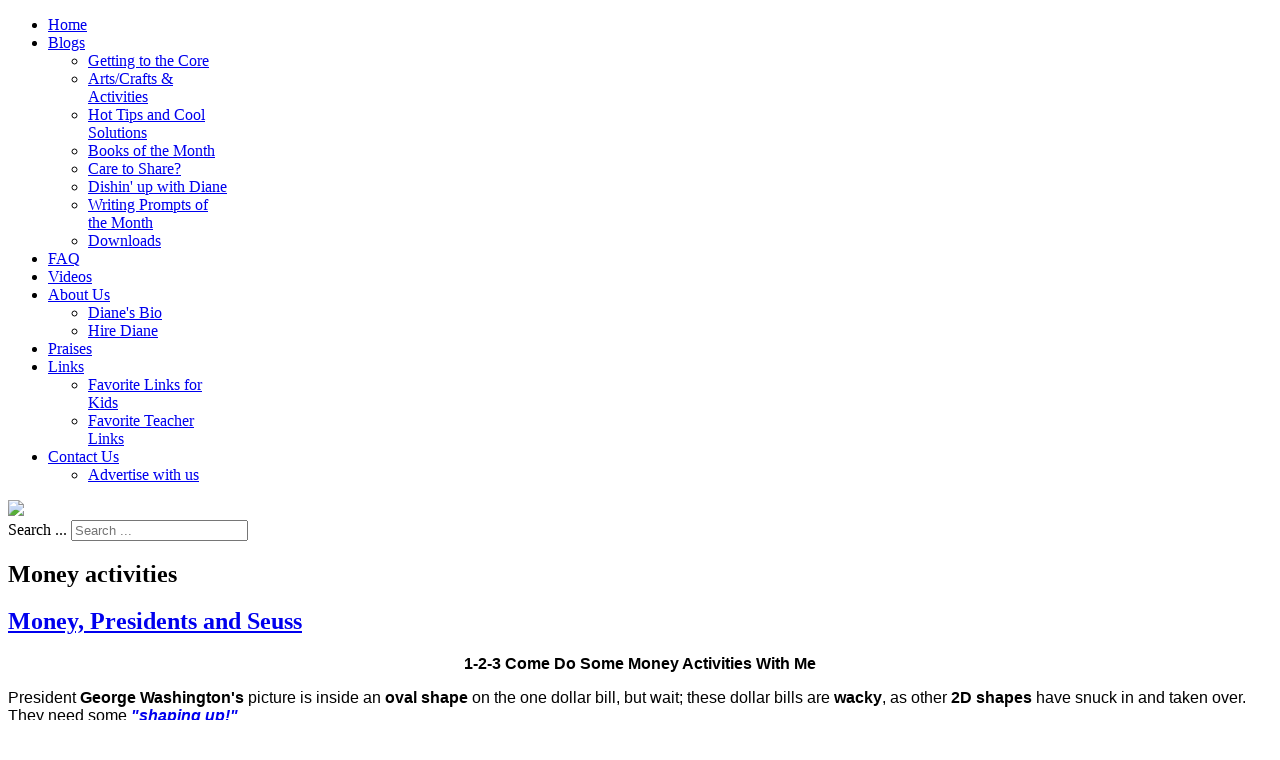

--- FILE ---
content_type: text/html; charset=utf-8
request_url: https://www.teachwithme.com/blogs/getting-to-the-core/itemlist/tag/Money%20activities
body_size: 20432
content:
<!doctype html>
<html prefix="og: http://ogp.me/ns#" xml:lang="en-gb" lang="en-gb" >
<head>
		<meta name="viewport" content="width=device-width, initial-scale=1.0">
		<!-- hB9w6x7MReE-91biIwy76j03R0M -->
    <base href="https://www.teachwithme.com/blogs/getting-to-the-core/itemlist/tag/Money%20activities" />
	<meta http-equiv="content-type" content="text/html; charset=utf-8" />
	<meta name="keywords" content="Money activities" />
	<meta property="og:url" content="https://www.teachwithme.com/blogs/getting-to-the-core/itemlist/tag/Money%20activities" />
	<meta property="og:type" content="website" />
	<meta property="og:title" content="Money activities" />
	<meta property="og:description" content="You are viewing content tagged with 'Money activities'" />
	<meta name="twitter:card" content="summary" />
	<meta name="twitter:title" content="Money activities" />
	<meta name="twitter:description" content="You are viewing content tagged with 'Money activities'" />
	<meta name="description" content="You are viewing content tagged with 'Money activities'" />
	<meta name="generator" content="runengine.com open source developer" />
	<title>Money activities</title>
	<link href="/blogs/getting-to-the-core/itemlist/tag/Money%20activities" rel="canonical" />
	<link href="/templates/rt_chapelco/favicon.ico" rel="shortcut icon" type="image/vnd.microsoft.icon" />
	<link href="https://www.teachwithme.com/search-results?task=tag&amp;tag=Money%20activities&amp;format=opensearch" rel="search" title="Search Teach With Me" type="application/opensearchdescription+xml" />
	<link href="https://cdnjs.cloudflare.com/ajax/libs/simple-line-icons/2.4.1/css/simple-line-icons.min.css" rel="stylesheet" type="text/css" />
	<link href="/components/com_k2/css/k2.css?v=2.11.20230406" rel="stylesheet" type="text/css" />
	<link href="/plugins/system/jce/css/content.css?00372caee676740f75e002edfae59ffa" rel="stylesheet" type="text/css" />
	<link href="/media/system/css/modal.css?00372caee676740f75e002edfae59ffa" rel="stylesheet" type="text/css" />
	<link href="/templates/rt_chapelco/css-compiled/menu-009b45a29c2770b12be6af6f46d09c22.css" rel="stylesheet" type="text/css" />
	<link href="/templates/rt_chapelco/css/engine.css" rel="stylesheet" type="text/css" />
	<link href="/libraries/gantry/css/grid-responsive.css" rel="stylesheet" type="text/css" />
	<link href="/templates/rt_chapelco/css-compiled/bootstrap.css" rel="stylesheet" type="text/css" />
	<link href="/templates/rt_chapelco/css-compiled/master-635d68fdccd857176946a0b17e281544.css" rel="stylesheet" type="text/css" />
	<link href="/templates/rt_chapelco/css-compiled/mediaqueries.css" rel="stylesheet" type="text/css" />
	<link href="/plugins/system/gdpr/assets/css/cookieconsent.min.css" rel="stylesheet" type="text/css" />
	<style type="text/css">
div.mod_search230 input[type="search"]{ width:auto; }div.cc-window.cc-floating{max-width:24em}@media(max-width: 639px){div.cc-window.cc-floating:not(.cc-center){max-width: none}}div.cc-window, span.cc-cookie-settings-toggler{font-size:16px}div.cc-revoke{font-size:16px}div.cc-settings-label,span.cc-cookie-settings-toggle{font-size:14px}div.cc-window.cc-banner{padding:1em 1.8em}div.cc-window.cc-floating{padding:2em 1.8em}input.cc-cookie-checkbox+span:before, input.cc-cookie-checkbox+span:after{border-radius:1px}
	</style>
	<script type="application/json" class="joomla-script-options new">{"csrf.token":"66c02065dddeef6a9053a178ac9d0d3f","system.paths":{"root":"","base":""}}</script>
	<script src="/media/jui/js/jquery.min.js?00372caee676740f75e002edfae59ffa" type="text/javascript"></script>
	<script src="/media/jui/js/jquery-noconflict.js?00372caee676740f75e002edfae59ffa" type="text/javascript"></script>
	<script src="/media/jui/js/jquery-migrate.min.js?00372caee676740f75e002edfae59ffa" type="text/javascript"></script>
	<script src="/media/k2/assets/js/k2.frontend.js?v=2.11.20230406&sitepath=/" type="text/javascript"></script>
	<script src="/media/jui/js/bootstrap.min.js?00372caee676740f75e002edfae59ffa" type="text/javascript"></script>
	<script src="/media/system/js/mootools-core.js?00372caee676740f75e002edfae59ffa" type="text/javascript"></script>
	<script src="/media/system/js/core.js?00372caee676740f75e002edfae59ffa" type="text/javascript"></script>
	<script src="/media/system/js/mootools-more.js?00372caee676740f75e002edfae59ffa" type="text/javascript"></script>
	<script src="/media/system/js/modal.js?00372caee676740f75e002edfae59ffa" type="text/javascript"></script>
	<script src="/libraries/gantry/js/browser-engines.js" type="text/javascript"></script>
	<script src="/templates/rt_chapelco/js/rokmediaqueries.js" type="text/javascript"></script>
	<script src="/modules/mod_roknavmenu/themes/default/js/rokmediaqueries.js" type="text/javascript"></script>
	<script src="/modules/mod_roknavmenu/themes/default/js/responsive.js" type="text/javascript"></script>
	<!--[if lt IE 9]><script src="/media/system/js/html5fallback.js?00372caee676740f75e002edfae59ffa" type="text/javascript"></script><![endif]-->
	<script src="/plugins/system/gdpr/assets/js/cookieconsent.min.js" type="text/javascript" defer="defer"></script>
	<script src="/plugins/system/gdpr/assets/js/init.js" type="text/javascript" defer="defer"></script>
	<script type="text/javascript">
jQuery(function($){ initTooltips(); $("body").on("subform-row-add", initTooltips); function initTooltips (event, container) { container = container || document;$(container).find(".hasTooltip").tooltip({"html": true,"container": "body"});} });
		jQuery(function($) {
			SqueezeBox.initialize({});
			initSqueezeBox();
			$(document).on('subform-row-add', initSqueezeBox);

			function initSqueezeBox(event, container)
			{
				SqueezeBox.assign($(container || document).find('a.modal').get(), {
					parse: 'rel'
				});
			}
		});

		window.jModalClose = function () {
			SqueezeBox.close();
		};

		// Add extra modal close functionality for tinyMCE-based editors
		document.onreadystatechange = function () {
			if (document.readyState == 'interactive' && typeof tinyMCE != 'undefined' && tinyMCE)
			{
				if (typeof window.jModalClose_no_tinyMCE === 'undefined')
				{
					window.jModalClose_no_tinyMCE = typeof(jModalClose) == 'function'  ?  jModalClose  :  false;

					jModalClose = function () {
						if (window.jModalClose_no_tinyMCE) window.jModalClose_no_tinyMCE.apply(this, arguments);
						tinyMCE.activeEditor.windowManager.close();
					};
				}

				if (typeof window.SqueezeBoxClose_no_tinyMCE === 'undefined')
				{
					if (typeof(SqueezeBox) == 'undefined')  SqueezeBox = {};
					window.SqueezeBoxClose_no_tinyMCE = typeof(SqueezeBox.close) == 'function'  ?  SqueezeBox.close  :  false;

					SqueezeBox.close = function () {
						if (window.SqueezeBoxClose_no_tinyMCE)  window.SqueezeBoxClose_no_tinyMCE.apply(this, arguments);
						tinyMCE.activeEditor.windowManager.close();
					};
				}
			}
		};
		
	window.addEvent("load", function() {
	SqueezeBox.open('https://www.teachwithme.com/index.php?option=com_content&view=article&tmpl=component&id=85&popupiniframe=true',{handler: 'iframe', size: {x: 500 , y: 450}, onUpdate:function(){$$('.sbox-content-iframe iframe').setProperty('scrolling','no');$$('.sbox-content-iframe iframe').addEvent('load', function(){;});}});
	});var gdprConfigurationOptions = { complianceType: 'opt-in',
																			  disableFirstReload: 0,
																	  		  blockJoomlaSessionCookie: 1,
																			  blockExternalCookiesDomains: 0,
																			  externalAdvancedBlockingModeCustomAttribute: '',
																			  allowedCookies: '',
																			  blockCookieDefine: 1,
																			  autoAcceptOnNextPage: 0,
																			  revokable: 1,
																			  lawByCountry: 0,
																			  checkboxLawByCountry: 0,
																			  cacheGeolocationCountry: 1,
																			  countryAcceptReloadTimeout: 1000,
																			  usaCCPARegions: null,
																			  dismissOnScroll: 0,
																			  dismissOnTimeout: 0,
																			  containerSelector: 'body',
																			  hideOnMobileDevices: 320,
																			  defaultClosedToolbar: 0,
																			  toolbarLayout: 'basic',
																			  toolbarTheme: 'edgeless',
																			  revocableToolbarTheme: 'basic',
																			  toolbarPosition: 'bottom-right',
																			  revokePosition: 'revoke-top',
																			  toolbarPositionmentType: 1,
																			  popupEffect: 'fade',
																			  popupBackground: '#6a0505',
																			  popupText: '#ffffff',
																			  popupLink: '#ffffff',
																			  buttonBackground: '#ffffff',
																			  buttonBorder: '#ffffff',
																			  buttonText: '#000000',
																			  highlightOpacity: '100',
																			  highlightBackground: '#333333',
																			  highlightBorder: '#ffffff',
																			  highlightText: '#ffffff',
																			  highlightDismissBackground: '#333333',
																		  	  highlightDismissBorder: '#ffffff',
																		 	  highlightDismissText: '#ffffff',
																			  hideRevokableButton: 0,
																			  hideRevokableButtonOnscroll: 0,
																			  customRevokableButton: 0,
																			  headerText: 'Cookies used on the website!',
																			  messageText: 'This website uses cookies to ensure you get the best experience on our website.',
																			  denyMessageEnabled: 0, 
																			  denyMessage: 'You have declined cookies, to ensure the best experience on this website please consent the cookie usage.',
																			  placeholderBlockedResources: 0, 
																			  placeholderBlockedResourcesAction: '',
																	  		  placeholderBlockedResourcesText: 'You must accept cookies and reload the page to view this content',
																			  placeholderIndividualBlockedResourcesText: 'You must accept cookies from {domain} and reload the page to view this content',
																			  dismissText: 'Got it!',
																			  allowText: 'Allow cookies',
																			  denyText: 'Decline',
																			  cookiePolicyLinkText: 'Cookie policy',
																			  cookiePolicyLink: '/cookie-policy',
																			  cookiePolicyRevocableTabText: 'Cookie policy',
																			  privacyPolicyLinkText: 'Privacy policy',
																			  privacyPolicyLink: '/privacy-policy',
																			  categoriesCheckboxTemplate: 'cc-checkboxes-light',
																			  toggleCookieSettings: 0,
																	  		  toggleCookieSettingsText: '<span class="cc-cookie-settings-toggle">Settings <span class="cc-cookie-settings-toggler">&#x25EE;</span></span>',
																			  toggleCookieSettingsButtonBackground: '#333333',
																			  toggleCookieSettingsButtonBorder: '#ffffff',
																			  toggleCookieSettingsButtonText: '#ffffff',
																			  showLinks: 1,
																			  blankLinks: '_blank',
																			  autoOpenPrivacyPolicy: 0,
																			  openAlwaysDeclined: 1,
																			  cookieSettingsLabel: 'Cookie settings:',
															  				  cookieSettingsDesc: 'Choose which kind of cookies you want to disable by clicking on the checkboxes. Click on a category name for more informations about used cookies.',
																			  cookieCategory1Enable: 0,
																			  cookieCategory1Name: 'Necessary',
																			  cookieCategory1Locked: 0,
																			  cookieCategory2Enable: 0,
																			  cookieCategory2Name: 'Preferences',
																			  cookieCategory2Locked: 0,
																			  cookieCategory3Enable: 0,
																			  cookieCategory3Name: 'Statistics',
																			  cookieCategory3Locked: 0,
																			  cookieCategory4Enable: 0,
																			  cookieCategory4Name: 'Marketing',
																			  cookieCategory4Locked: 0,
																			  alwaysReloadAfterCategoriesChange: 0,
																			  preserveLockedCategories: 0,
																			  reloadOnfirstDeclineall: 0,
																			  trackExistingCheckboxSelectors: '',
															  		  		  trackExistingCheckboxConsentLogsFormfields: 'name,email,subject,message',
																			  allowallShowbutton: 0,
																			  allowallText: 'Allow all cookies',
																			  allowallButtonBackground: '#ffffff',
																			  allowallButtonBorder: '#ffffff',
																			  allowallButtonText: '#000000',
																			  includeAcceptButton: 0,
																			  optoutIndividualResources: 0,
																			  externalAdvancedBlockingModeTags: 'iframe,script,img,source,link',
																			  debugMode: 0
																		};var gdpr_ajax_livesite='https://www.teachwithme.com/';var gdpr_enable_log_cookie_consent=1;
	</script>
    
<script type="text/javascript">
var gaJsHost = (("https:" == document.location.protocol) ? "https://ssl." : "http://www.");
document.write(unescape("%3Cscript src='" + gaJsHost + "google-analytics.com/ga.js' type='text/javascript'%3E%3C/script%3E"));
</script>
<script type="text/javascript">
try{
var pageTracker = _gat._getTracker("UA-17121948-1");
pageTracker._trackPageview();
} catch(err) {}</script>
<!-- Please call pinit.js only once per page -->
<script type="text/javascript" async  data-pin-color="red" data-pin-height="28" data-pin-hover="true" src="//assets.pinterest.com/js/pinit.js"></script>
<script type="text/javascript">
(function(d, s) {
    var js, tjs = d.getElementsByTagName(s)[0];
    js = d.createElement(s);
    js.type = 'text/javascript';
    js.async = true;
    js.src = 'https://www.teacherspayteachers.com/widgets/get/10658';
    tjs.parentNode.insertBefore(js, tjs);
})(document, 'script');
</script>
</head>
<body  class="logo-type-chapelco main-body-light main-showcasebg-abstract contentstyle-preset1 font-family-chapelco font-size-is-default menu-type-dropdownmenu layout-mode-responsive col12 option-com-k2 menu-getting-to-the-core ">
	<div id="rt-page-surround" class="isguest">
        <header id="rt-top-surround">
						<div id="rt-header">
			<div class="rt-container">
				<div class="rt-grid-4 rt-alpha">
            <div class="rt-block logo-block">
            <div id="rt-logo">
            <span class="rt-logo-bubble"><span></span></span>            <a href="/"></a>
            </div>
        </div>
        
</div>
<div class="rt-grid-8 rt-omega">
    	<div class="rt-block menu-block">
		<div class="gf-menu-device-container"></div>
<ul class="gf-menu l1 " >
                    <li class="item166" >
                        <span class="rt-menu-border"></span>
                        <a class="item" href="/"  >
                                <span class="rt-item-border"></span>
                                                Home                            </a>
                        <span class="rt-item-shadow"></span>
            

                    </li>
                            <li class="item187 parent active" >
                        <span class="rt-menu-border"></span>
                        <a class="item" href="/blogs/getting-to-the-core"  >
                                <span class="rt-item-border"></span>
                                                Blogs                                <span class="border-fixer"></span>
                            </a>
                        <span class="rt-item-shadow"></span>
            

            
                                    <div class="dropdown columns-1 " style="width:180px;">
                                                <div class="column col1"  style="width:180px;">
                            <ul class="l2">
                                                                                                                    <li class="item188 active last" >
                        <a class="item" href="/blogs/getting-to-the-core"  >
                                                Getting to the Core                            </a>
            

                    </li>
                                                                                                                                                                <li class="item189" >
                        <a class="item" href="/blogs/artscrafts-a-activities"  >
                                                Arts/Crafts &amp; Activities                            </a>
            

                    </li>
                                                                                                                                                                <li class="item190" >
                        <a class="item" href="/blogs/hot-tips-and-cool-solutions"  >
                                                Hot Tips and Cool Solutions                            </a>
            

                    </li>
                                                                                                                                                                <li class="item191" >
                        <a class="item" href="/blogs/books-of-the-month"  >
                                                Books of the Month                            </a>
            

                    </li>
                                                                                                                                                                <li class="item192" >
                        <a class="item" href="/blogs/care-to-share"  >
                                                Care to Share?                            </a>
            

                    </li>
                                                                                                                                                                <li class="item193" >
                        <a class="item" href="/blogs/dishin-up-with-diane"  >
                                                Dishin&#039; up with Diane                            </a>
            

                    </li>
                                                                                                                                                                <li class="item194" >
                        <a class="item" href="/blogs/writing-prompts-of-the-month"  >
                                                Writing Prompts of the Month                            </a>
            

                    </li>
                                                                                                                                                                <li class="item437" >
                        <a class="item" href="/downloads"  >
                                                Downloads                            </a>
            

                    </li>
                                                                                                        </ul>
                        </div>
                                            </div>

                                    </li>
                            <li class="item199" >
                        <span class="rt-menu-border"></span>
                        <a class="item" href="/faq"  >
                                <span class="rt-item-border"></span>
                                                FAQ                            </a>
                        <span class="rt-item-shadow"></span>
            

                    </li>
                            <li class="item186" >
                        <span class="rt-menu-border"></span>
                        <a class="item" href="/videos"  >
                                <span class="rt-item-border"></span>
                                                Videos                            </a>
                        <span class="rt-item-shadow"></span>
            

                    </li>
                            <li class="item195 parent" >
                        <span class="rt-menu-border"></span>
                        <a class="item" href="/about-us"  >
                                <span class="rt-item-border"></span>
                                                About Us                                <span class="border-fixer"></span>
                            </a>
                        <span class="rt-item-shadow"></span>
            

            
                                    <div class="dropdown columns-1 " style="width:180px;">
                                                <div class="column col1"  style="width:180px;">
                            <ul class="l2">
                                                                                                                    <li class="item196" >
                        <a class="item" href="/about-us/diane-s-bio"  >
                                                Diane&#039;s Bio                            </a>
            

                    </li>
                                                                                                                                                                <li class="item197" >
                        <a class="item" href="/about-us/hire-diane"  >
                                                Hire Diane                            </a>
            

                    </li>
                                                                                                        </ul>
                        </div>
                                            </div>

                                    </li>
                            <li class="item198" >
                        <span class="rt-menu-border"></span>
                        <a class="item" href="/praises"  >
                                <span class="rt-item-border"></span>
                                                Praises                            </a>
                        <span class="rt-item-shadow"></span>
            

                    </li>
                            <li class="item200 parent" >
                        <span class="rt-menu-border"></span>
                        <a class="item" href="javascript:void(0);"  >
                                <span class="rt-item-border"></span>
                                                Links                                <span class="border-fixer"></span>
                            </a>
                        <span class="rt-item-shadow"></span>
            

            
                                    <div class="dropdown columns-1 " style="width:180px;">
                                                <div class="column col1"  style="width:180px;">
                            <ul class="l2">
                                                                                                                    <li class="item201" >
                        <a class="item" href="/links/favorite-links-for-kids"  >
                                                Favorite Links for Kids                            </a>
            

                    </li>
                                                                                                                                                                <li class="item203" >
                        <a class="item" href="/links/favorite-teacher-links"  >
                                                Favorite Teacher Links                            </a>
            

                    </li>
                                                                                                        </ul>
                        </div>
                                            </div>

                                    </li>
                            <li class="item204 parent" >
                        <span class="rt-menu-border"></span>
                        <a class="item" href="/contact-us"  >
                                <span class="rt-item-border"></span>
                                                Contact Us                                <span class="border-fixer"></span>
                            </a>
                        <span class="rt-item-shadow"></span>
            

            
                                    <div class="dropdown columns-1 " style="width:180px;">
                                                <div class="column col1"  style="width:180px;">
                            <ul class="l2">
                                                                                                                    <li class="item534" >
                        <a class="item" href="/contact-us/advertise-with-us"  >
                                                Advertise with us                            </a>
            

                    </li>
                                                                                                        </ul>
                        </div>
                                            </div>

                                    </li>
            </ul>		<div class="clear"></div>
	</div>
	
</div>
				<div class="clear"></div>
			</div>
		</div>
			<div id="rt-showcase">
		<div class="rt-container">
			<div class="rt-grid-4 rt-alpha">
    		<div class="rt-social-buttons rt-block">
						<a class="social-button rt-facebook-btn" href="http://www.facebook.com/#!/pages/TeachWithMecom/114630661930901">
				<span class="icon-facebook"></span>
			</a>
									<a class="social-button rt-twitter-btn" href="http://twitter.com/#!/teachwithmecom">
				<span class="icon-twitter"></span>
			</a>
												<div class="clear"></div>
		</div>
		
</div>
<div class="rt-grid-4">
        <div class="rt-block  socialshare">
        <div class="module-surround">
	                	<div class="module-content">
        		

<div class="custom socialshare"  >
	<a href='javascript:void((function()%7Bvar%20e=document.createElement(&apos;script&apos;);e.setAttribute(&apos;type&apos;,&apos;text/javascript&apos;);e.setAttribute(&apos;charset&apos;,&apos;UTF-8&apos;);e.setAttribute(&apos;src&apos;,&apos;https://assets.pinterest.com/js/pinmarklet.js?r=&apos;+Math.random()*99999999);document.body.appendChild(e)%7D)());'class="pin-it-button" ><img src="/images/PinIt.png" /></a>
<script src="https://assets.pinterest.com/js/pinit.js" type="text/javascript"></script>
<!-- Place this tag where you want the +1 button to render --> <g:plusone></g:plusone> <!-- Place this render call where appropriate -->
<script type="text/javascript">
  (function() {
    var po = document.createElement('script'); po.type = 'text/javascript'; po.async = true;
    po.src = 'https://apis.google.com/js/plusone.js';
    var s = document.getElementsByTagName('script')[0]; s.parentNode.insertBefore(po, s);
  })();
</script>
</div>
        	</div>
        </div>
    </div>
	
</div>
<div class="rt-grid-4 rt-omega">
        <div class="rt-block ">
        <div class="module-surround">
	                	<div class="module-content">
        		<div class="search mod_search230">
	<form action="/blogs/getting-to-the-core" method="post" class="form-inline" role="search">
		<label for="mod-search-searchword230" class="element-invisible">Search ...</label> <input name="searchword" id="mod-search-searchword230" maxlength="200"  class="inputbox search-query input-medium" type="search" size="20" placeholder="Search ..." />		<input type="hidden" name="task" value="search" />
		<input type="hidden" name="option" value="com_search" />
		<input type="hidden" name="Itemid" value="514" />
	</form>
</div>
        	</div>
        </div>
    </div>
	
</div>
			<div class="clear"></div>
		</div>
	</div>
				</header>
	


	    <div id="rt-drawer">
        <div class="rt-container">
                        <div class="clear"></div>
        </div>
    </div>
        <div class="rt-showcase-bg"></div>
	
	<div id="rt-transition">
		
		
								<div id="rt-breadcrumbs">
				<div class="rt-container">
					<div class="rt-grid-12 rt-alpha rt-omega">
        <div class="rt-block ">
        <div class="module-surround">
	                	<div class="module-content">
        		

<div class="custom"  >
	</div>
        	</div>
        </div>
    </div>
	
</div>
					<div class="clear"></div>
				</div>
			</div>
					
		
		<div id="rt-mainbody-surround">
																		<div class="rt-container">
		    		          
<div id="rt-main" class="sa3-mb9">
                <div class="rt-container">
                    <div class="rt-grid-9 rt-push-3">
                                                						<div class="rt-block">
	                        <div id="rt-mainbody">
								<div class="component-content">
	                            	
<!-- Start K2 Tag Layout -->
<div id="k2Container" class="tagView">

		
	<h2 class="title" style="margin-bottom:0;padding-bottom:0;">Money activities</h2>
		

		<div class="tagItemList">
		
		<!-- Start K2 Item Layout -->
		<div class="tagItemView">

			<div class="tagItemHeader">
							
			  			  <!-- Item title -->
			  <h2 class="tagItemTitle">
			  						<a href="/blogs/getting-to-the-core/item/4962-money-activities-presidents-day-activities-seuss-activities-coin-identification">
			  		Money, Presidents and Seuss			  	</a>
			  				  </h2>
			  		  </div>

		  <div class="tagItemBody">
			  			  
			  			  <!-- Item introtext -->
			  <div class="tagItemIntroText">
			  	<p style="text-align: center;"><span style="font-family: comic sans ms,sans-serif; font-size: 12pt;"><strong>1-2-3 Come Do Some Money Activities With Me</strong></span></p>
<p><span style="font-family: comic sans ms,sans-serif; font-size: 12pt;">President <strong>George Washington's</strong> picture is inside an <strong>oval shape</strong> on the one dollar bill, but wait; these dollar bills are <strong>wacky</strong>, as other <strong>2D shapes</strong> have snuck in and taken over. They need some <a href="https://www.teacherspayteachers.com/Product/The-Dollar-Shapes-Up-2D-Shapes-Emergent-Reader-2401429" target="_blank"><em><strong>"shaping up!"</strong></em></a></span><br /> <br /><span style="font-family: comic sans ms,sans-serif; font-size: 12pt;"><a href="https://www.teacherspayteachers.com/Product/The-Dollar-Shapes-Up-2D-Shapes-Emergent-Reader-2401429" target="_blank"> <img style="float: left;" src="/images/cov_new_dollar_shapes_up_copy.jpg" alt="money activities, wacky wednesday activities, 2D shape activities, Seuss activities, coin identification, February emergent readers " width="300" /></a>This <a href="https://www.teacherspayteachers.com/Product/The-Dollar-Shapes-Up-2D-Shapes-Emergent-Reader-2401429" target="_blank"><strong>emergent reader</strong> </a>practices a <strong>variety of standards</strong> at the same time reviewing the <strong>circle, oval, square, rectangle, triangle</strong> and <strong>hexagon</strong> shapes, with <strong>two size</strong> options. </span><br /> <br /><span style="font-family: comic sans ms,sans-serif; font-size: 12pt;"> Students trace and <strong>write</strong> the shape word; trace and <strong>draw</strong> the shape; circle the <strong>capital letters</strong> in the sentences; add <strong>end punctuation</strong>, then <strong>cut and glue</strong> the shapes to the matching pages of their booklet. </span><br /> <br /><span style="font-family: comic sans ms,sans-serif; font-size: 12pt;"> Use the booklet in February with your money and <strong>Presidents' Day</strong> activities, or in March during <strong>Seuss</strong> week, as a <strong>"Wacky Wednesday"</strong> activity. </span><br /> <br /><span style="font-family: comic sans ms,sans-serif; font-size: 12pt;"> For writing practice, I've included a <strong>Venn diagram</strong> comparing <strong>Washington's</strong> dollar bill with <strong>Lincoln's</strong> five dollar bill, as well as a <strong>"design your own"</strong> dollar bill <strong>writing prompt craftivity</strong>. </span><br /> <br /><span style="font-family: comic sans ms,sans-serif; font-size: 12pt;"> Completed projects make an interesting <strong>bulletin board</strong>. &nbsp; </span></p>
<p><span style="font-family: comic sans ms,sans-serif; font-size: 12pt;"><a href="https://www.teacherspayteachers.com/Product/Cent-sational-Seuss-Coin-Craftivity-2385840" target="_blank"><img style="float: right;" src="/images/cov_centsational_seuss_coin_craft.jpg" alt="money activities, wacky wednesday activities, 2D shape activities, Seuss activities, coin identification, February emergent readers " width="300" /></a>Since<strong> Dr. Seuss's birthday</strong> is coming up, I also designed a <a href="https://www.teacherspayteachers.com/Product/Cent-sational-Seuss-Coin-Craftivity-2385840" target="_blank"><em><strong>"Flipping Over Coins 'Cent-sational' </strong><strong>Seuss" </strong></em></a>hat craftivity.&nbsp;&nbsp;&nbsp;</span></p>
<p><span style="font-family: comic sans ms,sans-serif; font-size: 12pt;">Children color and cut on the dotted lines to make a "flap", that when flipped, will reveal the picture of the coins (<span style="font-family: comic sans ms,sans-serif; font-size: 12pt;"><strong>penny, nickel, dime, quarter</strong> and <strong>half dollar</strong></span>) that they have colored, trimmed and glued underneath. <br /> <br /> The packet includes a large, full-page hat, as well as a smaller, two on a page template. <br /> <br /> To show an <strong>AB-AB color pattern</strong>, I have my students color every other strip the color of their choice. Many chose red because of <strong>Seuss's <em>Cat in the Ha</em>t</strong> story.&nbsp;&nbsp; </span></p>
<p><span><span style="font-size: 12pt; font-family: comic sans ms,sans-serif;"><a href="https://www.teacherspayteachers.com/Product/My-Buck-Book-2387991" target="_blank"><img style="float: left;" src="/images/screen_shot_cov_my_buck_book.jpg" alt="money activities, wacky wednesday activities, 2D shape activities, Seuss activities, coin identification, February emergent readers " width="300" /></a>Finally, <a href="https://www.teacherspayteachers.com/Product/My-Buck-Book-2387991" target="_blank"><em><strong>My Buck Booklet</strong></em></a>, is a quick, easy and fun way to practice a<strong> variety of standards</strong>, including <strong>coin identification</strong>, and <strong>how many ways you can make a dollar</strong>. </span><br /> <br /><span style="font-size: 12pt; font-family: comic sans ms,sans-serif;"> Students trace and write words, then color, cut and glue the matching coin to the appropriate box in their booklet. </span><br /> <br /><span style="font-size: 12pt; font-family: comic sans ms,sans-serif;"> I've also included practice for <strong>skip counting</strong> by <strong>5s &amp; 10s</strong>, plus t</span><span style="font-size: 12pt; font-family: comic sans ms,sans-serif;">here's an <strong>optional</strong> last page to mix <strong>math &amp; literacy</strong>, as I've included <strong>2 fun writing prompts</strong>. </span><br /> <br /><span style="font-size: 12pt; font-family: comic sans ms,sans-serif;"> This is an interesting activity for <strong>table top, homework</strong>, or a <strong>sub folder</strong>, and plugs in nicely for <strong>Presidents' Day</strong> too.&nbsp; </span></span></p>
<p><span><span style="font-size: 12pt; font-family: comic sans ms,sans-serif;"><a href="http://teachwithme.com/downloads/item/2891-825" target="_blank"><img style="float: right;" src="/images/Pages_from_Small_Medium_Large_Coin_ID_Sort.jpg" alt="money activities, wacky wednesday activities, 2D shape activities, Seuss activities, coin identification, February emergent readers " width="250" /></a>Today's featured <strong>FREEBIE</strong> is a <a href="http://teachwithme.com/downloads/item/2891-825" target="_blank"><em><strong>"coin sort"</strong></em></a> craftivity. It practices the concept of <strong>small-medium &amp; large</strong>, which will help students with <strong>coin identification.&nbsp;&nbsp; </strong></span></span></p>
<p><span><span style="font-size: 12pt; font-family: comic sans ms,sans-serif;">Completed projects make a nice <strong>bulletin board</strong> too.&nbsp; </span></span></p>
<p><span><em><span style="font-size: 12pt; font-family: comic sans ms,sans-serif;"><img style="float: left;" src="/images/Me.jpg" alt="money activities, wacky wednesday activities, 2D shape activities, Seuss activities, coin identification, February emergent readers " width="125" />Well that's it for today. We've got family coming in from Colorado this morning, so I better finish my cleaning! &nbsp; </span></em></span></p>
<p><span><em><span style="font-size: 12pt; font-family: comic sans ms,sans-serif;">Wishing you a wonderful weekend.&nbsp;</span></em><br /></span></p>
<p style="text-align: center;"><span style="font-size: 12pt; font-family: book antiqua,palatino; color: #3366ff;"><strong><em>"Wealth is the ability to fully experience life."</em></strong> - <span style="font-size: 10pt;">Henry David Thoreau</span></span></p>			  </div>
			  
			  <div class="clr"></div>
		  </div>
		  
		  <div class="clr"></div>
		  
		  		  
						
						<!-- Item "read more..." link -->
			<div class="tagItemReadMore">
				<a class="k2ReadMore" href="/blogs/getting-to-the-core/item/4962-money-activities-presidents-day-activities-seuss-activities-coin-identification">
					Read more...				</a>
			</div>
			
			<div class="clr"></div>
		</div>
		<!-- End K2 Item Layout -->
		
		
		<!-- Start K2 Item Layout -->
		<div class="tagItemView">

			<div class="tagItemHeader">
							
			  			  <!-- Item title -->
			  <h2 class="tagItemTitle">
			  						<a href="/blogs/getting-to-the-core/item/4954-100-day-activites-money-activities-math-activities-for-100-day">
			  		Money Activities Suitable For 100 Day			  	</a>
			  				  </h2>
			  		  </div>

		  <div class="tagItemBody">
			  			  
			  			  <!-- Item introtext -->
			  <div class="tagItemIntroText">
			  	<p style="text-align: center;"><strong><span style="font-family: comic sans ms,sans-serif; font-size: 12pt;">1-2-3 Come Do Some 100 Day Money Activities With Me</span></strong></p>
<p><span style="font-family: comic sans ms,sans-serif; font-size: 12pt;"><a href="https://www.teacherspayteachers.com/Product/Making-Cents-On-100-Day-Money-Activities-2310548?aref=atmoe8ln" target="_blank"><img style="float: left;" src="/images/cov_100_D_Making_Cents.jpg" alt="100 day activities, math activities for 100 day, money activities, coin identification, coin activities, dollar words, dollar word activities, " width="300" height="386" /></a>For those of you who haven't celebrated <strong>100 Day</strong> yet, the <a href="https://www.teacherspayteachers.com/Product/Making-Cents-On-100-Day-Money-Activities-2310548?aref=atmoe8ln" target="_blank"><em><strong>"Making Cents on 100 Day"</strong></em>&nbsp;</a> packet includes some <strong>different</strong> and <strong>interesting</strong> activities for your celebration, that involve <strong>money.</strong></span></p>
<p><span style="font-family: comic sans ms,sans-serif; font-size: 12pt;">Even tho' I designed the packet to go along with my <strong>100 Day</strong> activities, they <span style="font-family: comic sans ms,sans-serif; font-size: 12pt;">easily fit your lessons about coins, and would be <strong>appropriate anytime</strong>.</span></span><br /> <br /><span style="font-family: comic sans ms,sans-serif; font-size: 12pt;"> <img style="float: right;" src="/images/Making_Cents_On_100_Day_cov.jpg" alt="100 day activities, math activities for 100 day, money activities, coin identification, coin activities, dollar words, dollar word activities, " width="300" />The activities are <strong>simple enough for kinders</strong>, but can be challenging enough for <strong>older kiddos</strong> as well.&nbsp; </span><span style="font-family: comic sans ms,sans-serif; font-size: 12pt;">Simply pick which activities are most appropriate then <strong>"print &amp; go"</strong>. </span><br /> <br /><span style="font-family: comic sans ms,sans-serif; font-size: 12pt;"> The packet reinforces <strong>addition, counting, data analysis, comparison, greater &amp; less than, coin identification, graphing, &amp; tally marks</strong>.</span><br /> <br /><span style="font-family: comic sans ms,sans-serif; font-size: 12pt;"> <img style="float: left;" src="/images/preview_p2_making_cents.jpg" alt="100 day activities, math activities for 100 day, money activities, coin identification, coin activities, dollar words, dollar word activities, " width="300" />Students work <strong>independently</strong> on their <strong>worksheets</strong>, or can <strong>partner</strong> up to complete one as well. </span><br /> <br /><span style="font-family: comic sans ms,sans-serif; font-size: 12pt;"> I've also included a <strong>writing prompt</strong> that relates, plus some <strong>"funny money"</strong> and a <a href="https://www.teacherspayteachers.com/Product/Making-Cents-On-100-Day-Money-Activities-2310548?aref=atmoe8ln" target="_blank"><em><strong>"We're 100 Days Smarter!"</strong></em></a> <strong>poster</strong> for your bulletin board display. </span></p>
<p><span style="font-family: comic sans ms,sans-serif; font-size: 12pt;">The <a href="https://www.teacherspayteachers.com/Product/Building-Vocabulary-Math-Skills-With-Dollar-One-Hundred-Dollar-Words-2310107" target="_blank"><em><strong>"Building Vocabulary With Dollar &amp; 100 Dollar Words"</strong></em></a> is also a super-fun, money-themed activity appropriate for <strong>100 Day</strong> or any other time. </span></p>
<p><span style="font-family: comic sans ms,sans-serif; font-size: 12pt;"><a href="https://www.teacherspayteachers.com/Product/Building-Vocabulary-Math-Skills-With-Dollar-One-Hundred-Dollar-Words-2310107" target="_blank"><img style="float: right;" src="/images/cov_Dollar_Words.jpg" alt="100 day activities, math activities for 100 day, money activities, coin identification, coin activities, dollar words, dollar word activities, " width="300" /></a>I did a ton of work on this packet to make it <strong>easy-peasy</strong> for you!&nbsp; <br /> The <a href="https://www.teacherspayteachers.com/Product/Building-Vocabulary-Math-Skills-With-Dollar-One-Hundred-Dollar-Words-2310107" target="_blank"><strong>Dollar Word</strong></a> packet reinforces <strong>addition, critical thinking, strategy, cooperative learning, counting, plus greater &amp; less than</strong>.<br /> <br /> There are also <strong>teachable moments</strong> for reviewing <strong>prefixes, suffixes, plurals &amp; parts of speech</strong>, as part of the <strong>strategy</strong> of finding a dollar word. <br /> Keep things simple for <strong>younger students</strong>, raise the bar and include more for <strong>older kiddos</strong>. <br /> <br /> Using <strong>calculators for checking</strong>, provides added practice and enables younger students to take part in these activities. <br /> <br /> <strong>Dollar words</strong> are great anytime for <strong>building vocabulary</strong> and practicing <strong>math skills,</strong> as well as an interesting Daily-5 <strong>word work activity</strong>.<br /> <br /> Because words are worth 100 points (pennies for dollar words, or dollars, for one hundred dollar words) it&rsquo;s perfect for your <strong>100-Day</strong> celebration too.<br /> <br /> <img style="float: left;" src="/images/my_bill_samp.jpg" alt="100 day activities, math activities for 100 day, snow angel activities, 2D shape activities, 2D shape booklet, money activities, coin identification, coin activities, dollar words, dollar word activities, " width="300" />Each letter is given a point <strong>value</strong>.&nbsp; Introduce the lesson by having students find out the value of their <strong>name</strong>. (A worksheet is provided). <br /> Afterwards, <strong>challenge students</strong> to try and find words whose <strong>total equals 100</strong>. <br /> <br /> Beforehand, discuss some strategy: Can you make it plural to gain easy, additional points? How &lsquo;bout a <strong>prefix</strong> or <strong>suffix</strong>? <br /> Have students keep track of their efforts, so even if they don&rsquo;t find a dollar word, they can share the word with their highest total. <br /> <br /> Students can <strong>work individually</strong>, with a <strong>partner</strong>, or in <strong>small groups</strong>. <br /> I&rsquo;ve included cute, one and one hundred <strong>dollar bill templates</strong> for children to record their dollar word on.<br /> <br /> They can draw a picture of themselves or glue on a photo to the front. Run these off on light green paper. Students fold over &amp; glue together.&nbsp; <br /> There&rsquo;s a <strong>balloon</strong> option, with <strong>2 sizes</strong> as well.<br /> <br /> <a href="http://teachwithme.com/downloads/item/3350-1296" target="_blank"><img style="float: right;" src="/images/snowangle_shapes.jpg" alt="100 day activities, math activities for 100 day, snow angel activities, 2D shape activities, 2D shape booklet, money activities, coin identification, coin activities, dollar words, dollar word activities, " width="300" /></a>The packet also includes an alphabetical list of <strong>740 &ldquo;dollar&rdquo; words</strong>; a dollar word <strong>dictionary</strong> for students to record their results; <strong>worksheets</strong>; 60, dollar word <strong>clue cards</strong> for playing a Dollar Word <strong>riddle game</strong>, with an <strong>answer</strong> key, and <strong>2 recording</strong> sheets; as well as a letter value <strong>bookmark</strong>, plus mini-<strong>certificates</strong> of praise.&nbsp; </span></p>
<p><span style="font-family: comic sans ms,sans-serif; font-size: 12pt;">Today's featured <strong>FREEBIE </strong>is a sweet<a href="http://teachwithme.com/downloads/item/3350-1296" target="_blank"><em><strong> "Shapely Snow Angel"</strong></em></a>&nbsp; packet that includes an<strong> emergent reader, craftivity, </strong>plus<strong> graphing extentions </strong>that reinforce<strong> 2D shapes.&nbsp;</strong>I hope you find it useful.&nbsp;&nbsp; </span></p>
<p><span style="font-family: comic sans ms,sans-serif; font-size: 12pt;"><em><img style="float: left;" src="/images/Me.jpg" alt="100 day activities, math activities for 100 day, snow angel activities, 2D shape activities, 2D shape booklet, money activities, coin identification, coin activities, dollar words, dollar word activities, " width="125" height="146" />Well that's it for today.&nbsp; Thanks for stopping by.&nbsp; <br /></em></span></p>
<p><span style="font-family: comic sans ms,sans-serif; font-size: 12pt;"><em>The wind is howling outside my window, so it's time to toss another log on the fire and grab a cup of tea. Wishing you a warm and cozy day.</em> </span><br /> <br /><span style="font-family: comic sans ms,sans-serif; font-size: 12pt;"> </span></p>
<p style="text-align: center;"><span style="font-size: 14pt; font-family: book antiqua,palatino; color: #3366ff;"><em><strong>"I say to myself that I shall try to make my life like an open fireplace, so that people may be warmed and cheered by it and so go out themselves to warm and cheer."</strong> </em><span style="font-size: 10pt;">- George Matthew Adams</span></span></p>			  </div>
			  
			  <div class="clr"></div>
		  </div>
		  
		  <div class="clr"></div>
		  
		  		  
						
						<!-- Item "read more..." link -->
			<div class="tagItemReadMore">
				<a class="k2ReadMore" href="/blogs/getting-to-the-core/item/4954-100-day-activites-money-activities-math-activities-for-100-day">
					Read more...				</a>
			</div>
			
			<div class="clr"></div>
		</div>
		<!-- End K2 Item Layout -->
		
		
		<!-- Start K2 Item Layout -->
		<div class="tagItemView">

			<div class="tagItemHeader">
							
			  			  <!-- Item title -->
			  <h2 class="tagItemTitle">
			  						<a href="/blogs/getting-to-the-core/item/4254-coin-activities-money-identification">
			  		More Coin Activities			  	</a>
			  				  </h2>
			  		  </div>

		  <div class="tagItemBody">
			  			  
			  			  <!-- Item introtext -->
			  <div class="tagItemIntroText">
			  	<p style="text-align: center;"><span style="font-family: comic sans ms,sans-serif; font-size: small;"><strong>1-2-3 Come Do A Few More Coin Activities With Me!</strong></span></p>
<p><span style="font-family: comic sans ms,sans-serif; font-size: small;">I had quite a few requests for some specific <strong>coin-related lessons</strong>, so I made time to get these designed, as I think many others will find them helpful as well. </span></p>
<p><span style="font-family: comic sans ms,sans-serif; font-size: small;"><img style="float: left;" alt="10 frames templates, 10 frames activities, 10 frames with coins on them, 10 frame cards, ten frames templates, ten frames activities, coin activities, coin lessons, coin centers, coin worksheets, coin crafts, coin games, identifying coins, coin posters, coin songs, coin poems, file folder facts, file folder activities, file folder reporsts, dice games, math games, " src="/images/smily_star_button/10_frames_coin_cov.jpg" height="232" width="300" />The ever-popular <strong>10 frames</strong> packet collection, has really grown!&nbsp; I think I've covered all of the monthly themes, but am happy to make others.&nbsp; </span></p>
<p><span style="font-family: comic sans ms,sans-serif; font-size: small;">Karissa, from California, says she has collected them all, and wondered if I could make some with <strong>coins</strong> on them for her kinders.&nbsp;&nbsp; </span></p>
<p><span style="font-family: comic sans ms,sans-serif; font-size: small;">I've included <strong>10 frames</strong> for <strong>pennies, nickels, dimes and quarters, </strong>plus extra tiles of each, so you can run off and use them as manipulatives.&nbsp; Using real pennies would also be fun for your kiddos.&nbsp; <span style="font-family: comic sans ms,sans-serif;">Click on the link to view/download the <a target="_blank" href="/downloads/item/4252-coin-activities-money-identification-10-frames"><strong>10 Frames Coin Packet.</strong></a> <br /></span></span></p>
<p><span style="font-family: comic sans ms,sans-serif; font-size: small;"><span style="font-family: comic sans ms,sans-serif;"><img style="float: right;" alt="10 frames templates, 10 frames activities, 10 frames with coins on them, 10 frame cards, ten frames templates, ten frames activities, coin activities, coin lessons, coin centers, coin worksheets, coin crafts, coin games, identifying coins, coin posters, coin songs, coin poems, file folder facts, file folder activities, file folder reporsts, dice games, math games, " src="/images/smily_star_button/coins_on_a_roll_dice_game_cov.jpg" height="134" width="276" />Connie, in Delaware, teaches preschool and wondered if I had any <strong>coin games</strong>?&nbsp; I liked to use dice to help my Y5's&nbsp; subitize, (Quickly identify how many in a group, without having to count.) so I designed the <a target="_blank" href="/downloads/item/4251-coin-activities-money-identification"><strong>Coins On A Roll dice game</strong>.&nbsp;</a></span></span></p>
<p><span style="font-family: comic sans ms,sans-serif; font-size: small;"><span style="font-family: comic sans ms,sans-serif;">Simply run off the <strong>coin bookmarks.</strong>&nbsp; Students pick a partner and take turns rolling the dice.&nbsp; If they roll a one they color in the <strong>penny</strong>.&nbsp; If they roll a two, they color in the second coin, which is a <strong>nickel</strong> and so on. &nbsp; However, if someone rolls a six, they lose their turn.&nbsp; </span></span></p>
<p><span style="font-family: comic sans ms,sans-serif; font-size: small;"><span style="font-family: comic sans ms,sans-serif;">The first child who colors in all of the <strong>coins</strong> on ther <strong>bookmark</strong> is the winner.&nbsp; This game also provides a teachable moment to review <strong>ordinal numbers</strong> as well. &nbsp; Click on the link to view/download the <a target="_blank" href="/downloads/item/4251-coin-activities-money-identification"><strong>Coins On A Roll dice game. </strong></a><br data-mce-bogus="1" /></span></span></p>
<p><span style="font-family: comic sans ms,sans-serif; font-size: small;"><span style="font-family: comic sans ms,sans-serif;"><img style="float: left;" alt="10 frames templates, 10 frames activities, 10 frames with coins on them, 10 frame cards, ten frames templates, ten frames activities, coin activities, coin lessons, coin centers, coin worksheets, coin crafts, coin games, identifying coins, coin posters, coin songs, coin poems, file folder facts, file folder activities, file folder reporsts, dice games, math games, " src="/images/smily_star_button/coin_worksheets_cov_2.jpg" height="324" width="250" />Quite a few teachers asked if I could make some worksheets involving coins.&nbsp; Many of them were required to send homework home and several needed something for early finishers to do.&nbsp; </span></span></p>
<p><span style="font-family: comic sans ms,sans-serif; font-size: small;"><span style="font-family: comic sans ms,sans-serif;">These are also great for <strong>Daily 5 word work</strong> or a sub folder.&nbsp; Click on the link to view/download the 10-page <strong><a target="_blank" href="/downloads/item/4253-coin-activities-money-identification">Coin Worksheet packet</a>.</strong> <br /></span></span></p>
<p><span style="font-family: comic sans ms,sans-serif; font-size: small;"><span style="font-family: comic sans ms,sans-serif;"><img style="float: right;" alt="10 frames templates, 10 frames activities, 10 frames with coins on them, 10 frame cards, ten frames templates, ten frames activities, coin activities, coin lessons, coin centers, coin worksheets, coin crafts, coin games, identifying coins, coin posters, coin songs, coin poems, file folder facts, file folder activities, file folder reporsts, dice games, math games, " src="/images/smily_star_button/dangler_cover.jpg" width="300" />I also had several homeschooling moms and teachers who were looking for some <strong>crafts with a coin theme, </strong>so I&nbsp; re-designed the <strong><a target="_blank" href="/downloads/item/4249-coin-activities-money-identification-money-crafts">coin dangler.</a>&nbsp;</strong> </span></span></p>
<p><span style="font-family: comic sans ms,sans-serif; font-size: small;"><span style="font-family: comic sans ms,sans-serif;">My Y5's enjoyed making the <a target="_blank" href="/downloads/item/4249-coin-activities-money-identification-money-crafts"><em><strong>"Money Matters Mobiles."</strong></em></a>&nbsp; They looked wonderful swirling and twirling from our hallway ceiling.&nbsp; </span></span></p>
<p><span style="font-family: comic sans ms,sans-serif; font-size: small;"><span style="font-family: comic sans ms,sans-serif;">They're also an easy way to review <strong>sizes</strong> (small-medium and large) as well as the <strong>circle shape</strong>, and provide great cutting practice too.&nbsp; </span></span></p>
<p><span style="font-family: comic sans ms,sans-serif; font-size: small;"><span style="font-family: comic sans ms,sans-serif;">I opted to add the paper dollar to the top and cut out my students' school picture, so they could glue it over Washington's face.&nbsp; </span></span></p>
<p><span style="font-family: comic sans ms,sans-serif; font-size: small;"><span style="font-family: comic sans ms,sans-serif;">My report card standards only required my Y5's to know the <strong>penny, nickel, dime and quarter</strong>, but I've also included templates for the <strong>half</strong> <strong>dollar</strong> and <strong>dollar coins</strong> as well.&nbsp; Click on the link to view/download the <a target="_blank" href="/downloads/item/4250-coin-activities-money-identification"><strong>Money Matters Coin Dangler craftivity.</strong></a><br /></span></span></p>
<p><span style="font-family: comic sans ms,sans-serif; font-size: small;"><span style="font-family: comic sans ms,sans-serif;">Finally, Connie, from Oregon, really liked the <strong><a target="_blank" href="/downloads/item/4244-olympic-activities">Olympics flip for facts file folder activity</a>,</strong> that was included in the Olympic writing packet and asked if I had one for <strong>coins</strong>.&nbsp; I thought this was a wonderful idea, so I got right to it.&nbsp; </span></span></p>
<p><span style="font-family: comic sans ms,sans-serif; font-size: small;"><span style="font-family: comic sans ms,sans-serif;"><a target="_blank" href="/downloads/item/4250-coin-activities-money-identification"><strong><img style="float: left;" alt="10 frames templates, 10 frames activities, 10 frames with coins on them, 10 frame cards, ten frames templates, ten frames activities, coin activities, coin lessons, coin centers, coin worksheets, coin crafts, coin games, identifying coins, coin posters, coin songs, coin poems, file folder facts, file folder activities, file folder reporsts, dice games, math games, " src="/images/smily_star_button/flip_for_facts_group_cov.jpg" height="257" width="300" />File folder facts</strong> </a>are a simple and effective way to introduce <strong>research</strong> to early elementary students.&nbsp; Children search for interesting facts Online, choose their favorites, and then put them into their own words.&nbsp; </span></span></p>
<p><span style="font-family: comic sans ms,sans-serif; font-size: small;"><span style="font-family: comic sans ms,sans-serif;">As with the Olympic file folder, I've also included several pages of how to explain <strong>citations</strong> to your kiddos and provide links too.&nbsp; </span></span></p>
<p><span style="font-family: comic sans ms,sans-serif; font-size: small;"><span style="font-family: comic sans ms,sans-serif;">The <em><strong>Flip For Facts File Folders</strong></em> are a nice pre-cursor to <strong>writing a report</strong>.&nbsp; Click on the link to view/download the<a target="_blank" href="/downloads/item/4250-coin-activities-money-identification"> <strong>Coin Flip For Facts File Folder Packet.</strong></a><br data-mce-bogus="1" /></span></span></p>
<p><span style="font-family: comic sans ms,sans-serif; font-size: small;"><span style="font-family: comic sans ms,sans-serif;"><span style="font-family: comic sans ms,sans-serif;"><span style="font-family: comic sans ms,sans-serif;"><img style="float: right;" alt="10 frames templates, 10 frames activities, 10 frames with coins on them, 10 frame cards, ten frames templates, ten frames activities, coin activities, coin lessons, coin centers, coin worksheets, coin crafts, coin games, identifying coins, coin posters, coin songs, coin poems, file folder facts, file folder activities, file folder reporsts, dice games, math games, " src="/images/smily_star_button/permission_to_pin.jpg" width="125" />Thanks for visiting.&nbsp; Feel free to <strong>PIN</strong> away.&nbsp; </span></span>As always, if you too have something you're looking for, simply drop me an e-mail at: <a href="mailto:diane@teachwithme.com">diane@teachwithme.com</a> and I'll see what I can do.&nbsp;&nbsp;</span></span></p>
<p style="text-align: center;"><span style="font-family: comic sans ms,sans-serif; font-size: small;"><span style="font-family: comic sans ms,sans-serif; font-size: small;">&nbsp;</span></span><span style="font-family: comic sans ms,sans-serif; font-size: small;"><span style="font-family: comic sans ms,sans-serif;"><span style="font-family: book antiqua,palatino;"><em><strong>"I have never let my schooling interfere with my education!"</strong></em> -Mark Twain</span></span></span></p>			  </div>
			  
			  <div class="clr"></div>
		  </div>
		  
		  <div class="clr"></div>
		  
		  		  
						
						<!-- Item "read more..." link -->
			<div class="tagItemReadMore">
				<a class="k2ReadMore" href="/blogs/getting-to-the-core/item/4254-coin-activities-money-identification">
					Read more...				</a>
			</div>
			
			<div class="clr"></div>
		</div>
		<!-- End K2 Item Layout -->
		
		
		<!-- Start K2 Item Layout -->
		<div class="tagItemView">

			<div class="tagItemHeader">
							
			  			  <!-- Item title -->
			  <h2 class="tagItemTitle">
			  						<a href="/downloads/item/4251-coin-activities-money-identification">
			  		Coins On A Roll Bookmark Dice Game			  	</a>
			  				  </h2>
			  		  </div>

		  <div class="tagItemBody">
			  			  <!-- Item Image -->
			  <div class="tagItemImageBlock">
				  <span class="tagItemImage">
				    <a href="/downloads/item/4251-coin-activities-money-identification" title="Coins On A Roll Bookmark Dice Game">
				    	<img src="/media/k2/items/cache/e50ea347917618304944294820c7b33b_Generic.jpg" alt="Coins On A Roll Bookmark Dice Game" style="width:300px; height:auto;" />
				    </a>
				  </span>
				  <div class="clr"></div>
			  </div>
			  			  
			  			  <!-- Item introtext -->
			  <div class="tagItemIntroText">
			  	<p><strong>2 pages.</strong></p>
<p>Help reinforce <strong>coin identification</strong> with this quick, easy and fun dice game. Students choose a partner and take turns rolling the dice. If they roll a one they color the <strong>penny</strong>; if they roll a two they color the second coin (the <strong>nickel</strong>) and so on.&nbsp; However, if they roll a six they lose their turn.&nbsp; The first one to color all of the coins on their bookmark is the winner.&nbsp; This is also a nice opportunity to review <strong>ordinal numbers</strong> as well.</p>
			  </div>
			  
			  <div class="clr"></div>
		  </div>
		  
		  <div class="clr"></div>
		  
		  		  
						
						<!-- Item "read more..." link -->
			<div class="tagItemReadMore">
				<a class="k2ReadMore" href="/downloads/item/4251-coin-activities-money-identification">
					Read more...				</a>
			</div>
			
			<div class="clr"></div>
		</div>
		<!-- End K2 Item Layout -->
		
		
		<!-- Start K2 Item Layout -->
		<div class="tagItemView">

			<div class="tagItemHeader">
							
			  			  <!-- Item title -->
			  <h2 class="tagItemTitle">
			  						<a href="/downloads/item/4250-coin-activities-money-identification">
			  		Flip For Facts File Folder Coin Reports			  	</a>
			  				  </h2>
			  		  </div>

		  <div class="tagItemBody">
			  			  <!-- Item Image -->
			  <div class="tagItemImageBlock">
				  <span class="tagItemImage">
				    <a href="/downloads/item/4250-coin-activities-money-identification" title="Flip For Facts File Folder Coin Reports">
				    	<img src="/media/k2/items/cache/88f1ce450f9cbf7ce9b9240ea330e329_Generic.jpg" alt="Flip For Facts File Folder Coin Reports" style="width:300px; height:auto;" />
				    </a>
				  </span>
				  <div class="clr"></div>
			  </div>
			  			  
			  			  <!-- Item introtext -->
			  <div class="tagItemIntroText">
			  	<p><strong>16 pages.</strong> </p>
<p>A file folder flip for facts activity, is a nice introduction to doing research, finding facts and putting them in your own words. It's a great precursor to doing a report and is simple enough for kinders to do.			  </div>
			  
			  <div class="clr"></div>
		  </div>
		  
		  <div class="clr"></div>
		  
		  		  
						
						<!-- Item "read more..." link -->
			<div class="tagItemReadMore">
				<a class="k2ReadMore" href="/downloads/item/4250-coin-activities-money-identification">
					Read more...				</a>
			</div>
			
			<div class="clr"></div>
		</div>
		<!-- End K2 Item Layout -->
		
		
		<!-- Start K2 Item Layout -->
		<div class="tagItemView">

			<div class="tagItemHeader">
							
			  			  <!-- Item title -->
			  <h2 class="tagItemTitle">
			  						<a href="/downloads/item/4249-coin-activities-money-identification-money-crafts">
			  		Money Matters Mobile			  	</a>
			  				  </h2>
			  		  </div>

		  <div class="tagItemBody">
			  			  <!-- Item Image -->
			  <div class="tagItemImageBlock">
				  <span class="tagItemImage">
				    <a href="/downloads/item/4249-coin-activities-money-identification-money-crafts" title="Money Matters Mobile">
				    	<img src="/media/k2/items/cache/06a65b7e89ba3b285a867f4f2c1f15f1_Generic.jpg" alt="Money Matters Mobile" style="width:300px; height:auto;" />
				    </a>
				  </span>
				  <div class="clr"></div>
			  </div>
			  			  
			  			  <!-- Item introtext -->
			  <div class="tagItemIntroText">
			  	<p><strong>10 pages</strong>.</p>
<p>Help your students learn to identify the fronts and backs of <strong>coins</strong> by making this mobile.&nbsp; Also includes <strong>coin templates</strong> for the <strong>half dollar</strong> and <strong>dollar</strong>.&nbsp; You can include the paper dollar at the top with a student's photo over George Washington's, or leave it at just a penny, nickel, dime and quarter <strong>coin</strong> dangler.&nbsp;</p>
			  </div>
			  
			  <div class="clr"></div>
		  </div>
		  
		  <div class="clr"></div>
		  
		  		  
						
						<!-- Item "read more..." link -->
			<div class="tagItemReadMore">
				<a class="k2ReadMore" href="/downloads/item/4249-coin-activities-money-identification-money-crafts">
					Read more...				</a>
			</div>
			
			<div class="clr"></div>
		</div>
		<!-- End K2 Item Layout -->
		
		
		<!-- Start K2 Item Layout -->
		<div class="tagItemView">

			<div class="tagItemHeader">
							
			  			  <!-- Item title -->
			  <h2 class="tagItemTitle">
			  						<a href="/downloads/item/4247-coin-activities-money-identification">
			  		Coin Puzzles			  	</a>
			  				  </h2>
			  		  </div>

		  <div class="tagItemBody">
			  			  <!-- Item Image -->
			  <div class="tagItemImageBlock">
				  <span class="tagItemImage">
				    <a href="/downloads/item/4247-coin-activities-money-identification" title="Coin Puzzles">
				    	<img src="/media/k2/items/cache/61b2457bd26e807bc7886562638d9f31_Generic.jpg" alt="Coin Puzzles" style="width:300px; height:auto;" />
				    </a>
				  </span>
				  <div class="clr"></div>
			  </div>
			  			  
			  			  <!-- Item introtext -->
			  <div class="tagItemIntroText">
			  	<p><strong>10 pages.</strong></p>
<p>Students practice counting by 1's, counting backwards from 10 to 1 and skip counting by 10's to 100, with these 10-piece puzzles, that will help them learn to identify various US coins.</p>
			  </div>
			  
			  <div class="clr"></div>
		  </div>
		  
		  <div class="clr"></div>
		  
		  		  
						
						<!-- Item "read more..." link -->
			<div class="tagItemReadMore">
				<a class="k2ReadMore" href="/downloads/item/4247-coin-activities-money-identification">
					Read more...				</a>
			</div>
			
			<div class="clr"></div>
		</div>
		<!-- End K2 Item Layout -->
		
		
		<!-- Start K2 Item Layout -->
		<div class="tagItemView">

			<div class="tagItemHeader">
							
			  			  <!-- Item title -->
			  <h2 class="tagItemTitle">
			  						<a href="/blogs/getting-to-the-core/item/4245-coin-activities-money-identification">
			  		Making &quot;Cents&quot; Of Money!			  	</a>
			  				  </h2>
			  		  </div>

		  <div class="tagItemBody">
			  			  
			  			  <!-- Item introtext -->
			  <div class="tagItemIntroText">
			  	<p style="text-align: center;"><span style="font-family: comic sans ms,sans-serif; font-size: small;"><strong>1-2-3 Come Do Some Coin Activities With Me</strong></span></p>
<p style="text-align: left;"><span style="font-family: comic sans ms,sans-serif; font-size: small;"><strong></strong>Since our <strong>money</strong> features <strong>US Presidents</strong>, and <strong>Presidents Day</strong> is in February, I started our study of <strong>coins</strong> during this time.&nbsp; Our week of <strong>President-themed activities</strong>, particularly <a target="_blank" href="/downloads/winter/february/presidents-lincoln-and-washington"><strong>Washington </strong>and<strong> Lincoln</strong></a>, made them aware of these famous individuals, so they could then recognize them on our <strong>currency.</strong><br /></span></p>
<p style="text-align: left;"><span style="font-family: comic sans ms,sans-serif; font-size: small;"><img style="float: right;" alt="coin activities, coin crafts, coin lessons, coin assessments, coin games, coin booklets, coin poems, coin chants, coin posters, flipping a coin activities, coin venn diagrams, coin anchor charts, coin posters, coin worksheets, presidents day activities, abe lincoln activities, george washington activities, " src="/images/smily_star_button/coin_pix.jpg" width="235" height="174" />Being able to <strong>identify coins</strong> and their <strong>value</strong>, was one of my Y5's report card standards.&nbsp; This was not all that easy for some of my kiddos.&nbsp; I think one of the reasons things were confusing, is that they felt the <strong>nickel</strong> should be worth more than a <strong>dime</strong>, simply because it was larger. <br /></span></p>
<p style="text-align: left;"><span style="font-family: comic sans ms,sans-serif; font-size: small;">I found that the best way to help my students <strong>identify coins</strong>, was to plan a variety of activities that immersed them in hands-on activities. </span></p>
<p style="text-align: left;"><span style="font-family: comic sans ms,sans-serif; font-size: small;">Through discovering and explaining the differences when they "played" with the coins, (sorting by size and color; making patterns, flipping them and making tally marks, playing games, singing songs, as well as making crafts) the light bulb eventually came on. <br data-mce-bogus="1" /></span></p>
<p style="text-align: left;"><span style="font-family: comic sans ms,sans-serif; font-size: small;"><img style="float: left;" alt="coin activities, coin crafts, coin lessons, coin assessments, coin games, coin booklets, coin poems, coin chants, coin posters, flipping a coin activities, coin venn diagrams, coin anchor charts, coin posters, coin worksheets, presidents day activities, abe lincoln activities, george washington activities, " src="/images/smily_star_button/penny_poster_cov.jpg" width="272" height="211" />To help my students with recognition, I designed a set of <a target="_blank" href="/downloads/item/3489-1437"><strong>coin posters</strong></a> that show the front and back of the <strong>coin</strong> as well as how much they are worth.&nbsp; Print them off and mount them on construction paper and then laminate.&nbsp; Gluing a real <strong>coin</strong> to the posters is also helpful.<br /></span></p>
<p style="text-align: left;"><span style="font-family: comic sans ms,sans-serif; font-size: small;"><img style="float: right;" alt="coin activities, coin crafts, coin lessons, coin assessments, coin games, coin booklets, coin poems, coin chants, coin posters, flipping a coin activities, coin venn diagrams, coin anchor charts, coin posters, coin worksheets, presidents day activities, abe lincoln activities, george washington activities, " src="/images/smily_star_button/coin_conversions.jpg" width="186" height="238" />I've included several pages of <a target="_blank" href="/downloads/item/3489-1437"><strong>coin conversion worksheets,</strong></a> as well as a template of each coin, so that you can run off manipulatives for your students.</span></p>
<p style="text-align: left;"><span style="font-family: comic sans ms,sans-serif; font-size: small;"><img style="float: left;" alt="coin activities, coin crafts, coin lessons, coin assessments, coin games, coin booklets, coin poems, coin chants, coin posters, flipping a coin activities, coin venn diagrams, coin anchor charts, coin posters, coin worksheets, presidents day activities, abe lincoln activities, george washington activities, " src="/images/smily_star_button/coin_poems_posters_cov.jpg" width="178" height="230" />Another set of anchor charts are the <a target="_blank" href="/downloads/item/2892-826"><span style="font-family: comic sans ms,sans-serif;"><span style="font-family: Cambria;"><span style="font-family: comic sans ms,sans-serif;"><strong><span style="color: blue; text-decoration: none;">Coin Poster Poems</span></strong></span></span></span></a> .&nbsp; My students quickly learned the chants with just a few repetitions.&nbsp; </span></p>
<p style="text-align: left;"><span style="font-family: comic sans ms,sans-serif; font-size: small;">These really helped them remember the value of the <strong>coins</strong>. Click on the link to view/download the<a target="_blank" href="/downloads/item/2892-826"><span style="font-family: Cambria;"> <span style="font-family: comic sans ms,sans-serif;"><strong><span style="color: blue; text-decoration: none;">Coin Poster Poems</span></strong></span></span> </a><br data-mce-bogus="1" /></span></p>
<div style="position: absolute; top: -1999px; left: -1988px;" id="stcpDiv"><span style="font-size: small;">Making a Venn diagram is a quick, easy and fun way for students to compare coins. I've made one for each type of combination for a penny, nickel, dime, quarter, half dollar and dollar. - See more at: <a href="/downloads/item/3486-1434#sthash.QcIVyfem.dpuf">http://www.teachwithme.com/downloads/item/3486-1434#sthash.QcIVyfem.dpuf</a></span></div>
<p style="text-align: left;"><span style="font-family: comic sans ms,sans-serif; font-size: small;"><img style="float: right;" alt="coin activities, coin crafts, coin lessons, coin assessments, coin games, coin booklets, coin poems, coin chants, coin posters, flipping a coin activities, coin venn diagrams, coin anchor charts, coin posters, coin worksheets, presidents day activities, abe lincoln activities, george washington activities, " src="/images/smily_star_button/coin_venns_cov.jpg" width="279" height="214" />Making a <a target="_blank" href="/downloads/item/3486-1434"><strong>Venn diagram</strong></a> is also a quick, easy and fun way for students to compare <strong>coins.</strong> I've made one for each type of combination for a <strong>penny, nickel, dime, quarter, half dollar and dollar</strong>.&nbsp; Click on the link to view/download the <a target="_blank" href="/downloads/item/3486-1434"><strong>coin Venn diagram packet</strong></a>. <br /></span></p>
<p style="text-align: left;"><span style="font-family: comic sans ms,sans-serif; font-size: small;"><img style="float: left;" alt="coin activities, coin crafts, coin lessons, coin assessments, coin games, coin booklets, coin poems, coin chants, coin posters, flipping a coin activities, coin venn diagrams, coin anchor charts, coin posters, coin worksheets, presidents day activities, abe lincoln activities, george washington activities, " src="/images/smily_star_button/cov_coin_sml.jpg" width="264" height="134" />To be able to use size as a comparison, I had my students make the <a target="_blank" href="/downloads/item/2891-825"><strong>small-medium and large "sorting coins"</strong> </a>craftivity.</span></p>
<p style="text-align: left;"><span style="font-family: comic sans ms,sans-serif; font-size: small;">Another way for them to see size differences was by making a <a target="_blank" href="/downloads/item/2906-840"><span style="font-family: comic sans ms,sans-serif;"><strong><span style="font-family: 'comic sans ms';"><strong><span style="color: blue;">Coin Flip Booklet</span></strong></span></strong></span>.</a>&nbsp; </span></p>
<p style="text-align: left;"><span style="font-family: comic sans ms,sans-serif; font-size: small;"><img style="float: right;" alt="coin activities, coin crafts, coin lessons, coin assessments, coin games, coin booklets, coin poems, coin chants, coin posters, flipping a coin activities, coin venn diagrams, coin anchor charts, coin posters, coin worksheets, presidents day activities, abe lincoln activities, george washington activities, " src="/images/smily_star_button/coin_flip_book_cov.jpg" width="300" height="275" />Each month my Y5's enjoyed making a flip booklet of some sort.&nbsp; I think it was the secretive and surprise element of discovering something hidden under a flap that they found intriguing.&nbsp; </span></p>
<p style="text-align: left;"><span style="font-family: comic sans ms,sans-serif; font-size: small;">The&nbsp;<strong><a target="_blank" href="/downloads/item/2906-840"><span style="font-family: 'comic sans ms';"><strong><span style="color: blue;">Coin Flip Booklet</span></strong></span></a>,</strong> helped them see the size differences of the <strong>coins</strong> as they colored, cut and glued them to the front, arranging them from smallest to largest. </span></p>
<p style="text-align: left;"><span style="font-family: comic sans ms,sans-serif; font-size: small;">We'd discuss the other attributes of the coins , jot the answers on the board, and then students would write these facts underneath the appropriate flap, referring to the board for spelling help. &nbsp; </span></p>
<p><span style="font-family: 'comic sans ms'; font-size: small;"><img style="float: left;" alt="coin activities, coin crafts, coin lessons, coin assessments, coin games, coin booklets, coin poems, coin chants, coin posters, flipping a coin activities, coin venn diagrams, coin anchor charts, coin posters, coin worksheets, presidents day activities, abe lincoln activities, george washington activities, " src="/images/smily_star_button/tally_mark_popsicle_stics.jpg" width="180" height="257" />I also wanted to review <strong>tally marks</strong> as an easy way for children to practice the <strong>value of the coins</strong>.&nbsp; To help my kiddos remember how to make <strong>tally marks,</strong> I made a visual for them and hung it on our white board.&nbsp; </span></p>
<p><span style="font-family: 'comic sans ms'; font-size: small;">Using glue dots, I glued 4 Popsicle sticks of one color on a sheet of construction paper, numbered them and then crossed the 5<sup>th</sup> one over using a different color stick.&nbsp; I demonstrated this in front of them and then left the poster up. <br /></span></p>
<p style="text-align: left;"><span style="font-family: comic sans ms,sans-serif; font-size: small;">The <strong>coin</strong> "flip" book activity, was an excellent segue to <strong>flipping a coin</strong> and keeping track via <strong>tally marks</strong>, so once again, I'd refer to the Popsicle stick <strong>tally mark</strong> poster.&nbsp; </span></p>
<p style="text-align: left;"><span style="font-family: comic sans ms,sans-serif; font-size: small;">Students chose a partner and flipped a <strong>penny</strong> as many times as they could for 30-seconds, making <strong>tally marks</strong> each time they flipped heads, and each time they flipped tails, then we'd review our results. </span></p>
<p style="text-align: left;"><span style="font-family: comic sans ms,sans-serif; font-size: small;">Click on the link to view/download the <em><strong>"It makes 'cents' to</strong></em> _________ "&nbsp;<a target="_blank" href="/downloads/item/2906-840"><strong><span style="font-family: 'comic sans ms';"><strong><span style="color: blue;">Coin Flip Booklet</span></strong></span>. </strong></a><br data-mce-bogus="1" /></span></p>
<p style="text-align: left;"><span style="font-family: comic sans ms,sans-serif; font-size: small;">I also used Popsicle sticks to make <strong><a target="_blank" href="/downloads/item/2900-834">coin</a> <em>"puppet paddles."&nbsp;</em>&nbsp;</strong>I find that students learn so much better with manipulatives, all the more if they make their own, because they are reinforcing concepts as they put their projects together.&nbsp; <br /></span></p>
<p style="text-align: left;"><span style="font-family: comic sans ms,sans-serif; font-size: small;"><img style="float: right;" alt="coin activities, coin crafts, coin lessons, coin assessments, coin games, coin booklets, coin poems, coin chants, coin posters, flipping a coin activities, coin venn diagrams, coin anchor charts, coin posters, coin worksheets, presidents day activities, abe lincoln activities, george washington activities, " src="/images/smily_star_button/coin_sticks.jpg" width="254" height="310" />Not only will your kiddos enjoy making their&nbsp;<strong>coin</strong> paddles, they'll have fun playing the <a target="_blank" href="/downloads/item/2900-834"><em><strong>"What am I?"</strong></em> <strong>coin game</strong>.&nbsp;</a> It's interesting for them, and a quick and easy way for you to whole-group assess as well.&nbsp; <br /></span></p>
<p style="text-align: left;"><span style="font-family: comic sans ms,sans-serif; font-size: small;">Run off the <strong>coin</strong> templates on white construction paper.&nbsp; Students color, cut and glue their paper <strong>coins</strong> to the top of a Popsicle stick.&nbsp; Have them glue the <strong>penny </strong>and<strong> nickel</strong> back-to-back and the <strong>dime </strong>and<strong> quarter</strong> back-to-back.&nbsp; </span></p>
<p style="text-align: left;"><span style="font-family: comic sans ms,sans-serif; font-size: small;"><span style="font-family: comic sans ms,sans-serif;">The photo shows the front as well as the back of the coin sticks.&nbsp; </span>This way you can review all 4 <strong>coins</strong>, but your students only have to manipulate 2 paddles.&nbsp; </span></p>
<p style="text-align: left;"><span style="font-family: comic sans ms,sans-serif; font-size: small;"><img style="float: left;" alt="coin activities, coin crafts, coin lessons, coin assessments, coin certificates, coin games, coin booklets, coin poems, coin chants, coin posters, flipping a coin activities, coin venn diagrams, coin anchor charts, coin posters, coin worksheets, presidents day activities, abe lincoln activities, george washington activities, " src="/images/smily_star_button/coin_real_sticks.jpg" width="229" height="318" />I made a set with real <strong>coins</strong> for me to use, so that students were able to see the real <strong>coins</strong> as we played the game.&nbsp; I used 4 different Popsicle sticks.</span></p>
<p style="text-align: left;"><span style="font-family: comic sans ms,sans-serif; font-size: small;">After I gave the clues, I would hold up the appropriate coin paddle and ask: <em><strong>"Do you have the penny paddle showing?" </strong>s</em>o that students could self-correct before moving on to the next coin.<br data-mce-bogus="1" /></span></p>
<p style="text-align: left;"><span style="font-family: comic sans ms,sans-serif; font-size: small;">I've included a page of clues that you read one at a time.&nbsp; When students think they have identified the coin, they raise their coin paddle, so that the correct coin faces the teacher. </span></p>
<p style="text-align: left;"><span style="font-family: comic sans ms,sans-serif; font-size: small;">As the teacher continues to read the clues, students can change their mind one time, but not after the teacher reads: <em><strong>"What am I?"&nbsp;</strong></em><strong> </strong>With just a glance, you can see who has the correct answer.&nbsp; Play continues 'til you have given all of the coin clues.&nbsp; &nbsp; </span></p>
<p><span style="font-family: comic sans ms,sans-serif; font-size: small;">Have students keep their <strong>coin sticks</strong> in their desks/cubbies, so that you can play the game daily/weekly. When the novelty has worn off, or when students can identify the <strong>coins</strong> they can take them home.</span></p>
<p><span style="font-family: comic sans ms,sans-serif; font-size: small;">You can also use the <strong>coin</strong> paddles to help students with <strong>spatial directions</strong>.&nbsp; i.e. <em>"Hold the penny paddle in your <strong>left</strong> hand. Show me the quarter stick in your <strong>right</strong> hand. Put the dime <strong>beside</strong> the nickel etc."</em></span></p>
<p style="text-align: left;"><span style="font-size: small;"><span style="font-family: comic sans ms,sans-serif;">Likewise, you can review body parts and have children put the penny on their<strong> thigh</strong>, the nickel on their<strong> wrist</strong>, the dime on their <strong>hip</strong> etc.&nbsp; Click on the link to view/download the&nbsp;</span><a target="_blank" href="/downloads/item/2900-834"><span style="font-family: comic sans ms,sans-serif;"><strong><strong><span style="color: blue; text-decoration: none;">Coin Popsicle Stick Puppets.</span></strong>&nbsp;</strong></span></a><span style="font-family: comic sans ms,sans-serif;"><em> </em></span></span></p>
<p style="text-align: left;"><span style="font-family: comic sans ms,sans-serif; font-size: small;"><img style="float: right;" alt="coin activities, coin crafts, coin lessons, coin assessments, coin certificates, coin games, coin booklets, coin poems, coin chants, coin posters, flipping a coin activities, coin venn diagrams, coin anchor charts, coin posters, coin worksheets, presidents day activities, abe lincoln activities, george washington activities, " src="/images/smily_star_button/coin_certs.jpg" width="275" height="196" />Finally, once your students can identify all of the <strong>coins</strong>, reward them with a <a target="_blank" href="/downloads/item/2893-827"><strong><span style="font-family: 'comic sans ms';"><span style="color: blue;">certificate of praise</span></span></strong>.</a>&nbsp; Click on the link to grab it. <br data-mce-bogus="1" /></span></p>
<p style="text-align: left;"><span style="font-family: comic sans ms,sans-serif; font-size: small;"><img style="float: left;" alt="coin activities, coin crafts, coin lessons, coin assessments, coin certificates, coin games, coin booklets, coin poems, coin chants, coin posters, flipping a coin activities, coin venn diagrams, coin anchor charts, coin posters, coin worksheets, presidents day activities, abe lincoln activities, george washington activities, " src="/images/smily_star_button/permission_to_pin.jpg" width="125" />Thanks for visiting today.&nbsp; Be sure and stop back tomorrow for lots&nbsp; more coin <strong>FREEBIES</strong>.&nbsp; Feel free to <strong>PIN</strong> away.<br data-mce-bogus="1" /></span></p>
<p style="text-align: center;"><span style="font-family: comic sans ms,sans-serif; font-size: small;"><em><strong>"In the end, it's not the years in your life that count, but the life in your years."</strong></em> -Abraham Lincoln<br /></span></p>			  </div>
			  
			  <div class="clr"></div>
		  </div>
		  
		  <div class="clr"></div>
		  
		  		  
						
						<!-- Item "read more..." link -->
			<div class="tagItemReadMore">
				<a class="k2ReadMore" href="/blogs/getting-to-the-core/item/4245-coin-activities-money-identification">
					Read more...				</a>
			</div>
			
			<div class="clr"></div>
		</div>
		<!-- End K2 Item Layout -->
		
		
		<!-- Start K2 Item Layout -->
		<div class="tagItemView">

			<div class="tagItemHeader">
							
			  			  <!-- Item title -->
			  <h2 class="tagItemTitle">
			  						<a href="/downloads/item/4184-chinese-new-year-activities-and-crafts">
			  		Chinese Currency			  	</a>
			  				  </h2>
			  		  </div>

		  <div class="tagItemBody">
			  			  <!-- Item Image -->
			  <div class="tagItemImageBlock">
				  <span class="tagItemImage">
				    <a href="/downloads/item/4184-chinese-new-year-activities-and-crafts" title="Chinese Currency">
				    	<img src="/media/k2/items/cache/4a1cb8361d8fdf0e30084cb435417167_Generic.jpg" alt="Chinese Currency" style="width:300px; height:auto;" />
				    </a>
				  </span>
				  <div class="clr"></div>
			  </div>
			  			  
			  			  <!-- Item introtext -->
			  <div class="tagItemIntroText">
			  	<p><strong>8 pages.</strong> </p>
<p>If you're studying <strong>money</strong> right now, why not have students learn a bit about <strong>Chinese currency</strong>, so they can compare and contrast it with ours.&nbsp; Packet includes 2 <strong>Venn diagrams</strong>, plus a link to a site where students can type in US dollars and have it converted to <strong>Chinese yuan.</strong>&nbsp; </p>
			  </div>
			  
			  <div class="clr"></div>
		  </div>
		  
		  <div class="clr"></div>
		  
		  		  
						
						<!-- Item "read more..." link -->
			<div class="tagItemReadMore">
				<a class="k2ReadMore" href="/downloads/item/4184-chinese-new-year-activities-and-crafts">
					Read more...				</a>
			</div>
			
			<div class="clr"></div>
		</div>
		<!-- End K2 Item Layout -->
		
		
		<!-- Start K2 Item Layout -->
		<div class="tagItemView">

			<div class="tagItemHeader">
							
			  			  <!-- Item title -->
			  <h2 class="tagItemTitle">
			  						<a href="/blogs/getting-to-the-core/item/4183-chinese-new-year-activities-and-crafts">
			  		Chinese New Year Activities II			  	</a>
			  				  </h2>
			  		  </div>

		  <div class="tagItemBody">
			  			  
			  			  <!-- Item introtext -->
			  <div class="tagItemIntroText">
			  	<p style="text-align: center;"><span style="font-family: comic sans ms,sans-serif; font-size: small;"><strong>1-2-3 Come Do Some More Chinese New Year Activities With Me</strong></span></p>
<p style="text-align: left;"><span style="font-family: comic sans ms,sans-serif; font-size: small;"><strong>Chinese New Year</strong> starts the 31st, but you have plenty of time to plug in some cultural social studies, as the festivities run for 15 days, ending on <strong>Valentines Day</strong> this year.&nbsp;</span></p>
<p style="text-align: left;"><span style="font-family: comic sans ms,sans-serif; font-size: small;"><img style="float: left;" alt="chinese number cards, chinese new year activities, counting to 10 in chinese, lessons on china, chinese new year crafts, writing prompts for chinese new year, chinese new year puzzles, chinese new year games" src="/images/smily_star_button/cov_Chinese_number_cards_.jpg" width="300" />Why not teach your kiddos how to <strong>count to 10 in Chinese</strong>? To help you, I designed some <strong>Chinese</strong> and English <strong>number cards</strong>, so children can play <em><strong>Memory Match</strong></em> and "<em><strong>I Have; Who Has?"</strong> </em>games.&nbsp; <br /></span></p>
<p style="text-align: left;"><span style="font-family: comic sans ms,sans-serif; font-size: small;"><img style="float: right;" alt="chinese number cards, chinese new year activities, counting to 10 in chinese, lessons on china, chinese new year crafts, writing prompts for chinese new year, chinese new year puzzles, chinese new year games" src="/images/smily_star_button/chart.jpg" width="191" height="252" />The packet also includes an <strong>anchor chart</strong> that shows the order of "brush" strokes, as well as helpful links so students can see and hear the numbers.&nbsp; <br data-mce-bogus="1" /></span></p>
<p style="text-align: left;"><span style="font-family: comic sans ms,sans-serif; font-size: small;"><img style="float: left;" alt="chinese number cards, chinese new year activities, counting to 10 in chinese, lessons on china, chinese new year crafts, writing prompts for chinese new year, chinese new year puzzles, chinese new year games" src="/images/smily_star_button/what_is_your_phone_number_activity1.jpg" width="234" height="83" />One of the sites tells you how to ask a person their phone number in <strong>Chinese</strong>.&nbsp; </span></p>
<p style="text-align: left;"><span style="font-family: comic sans ms,sans-serif; font-size: small;">I thought that would be a really fun activity for students, so I made a recording sheet.&nbsp; There's also one for students to write their age on.&nbsp; <br data-mce-bogus="1" /></span></p>
<p style="text-align: left;"><span style="font-family: comic sans ms,sans-serif; font-size: small;"><img style="float: left;" alt="chinese number cards, chinese new year activities, chinese snack ideas, chinese treat bags, chinese new year treats, chinese new year games, chinese new year centers, chinese new year snacks, chinese new year bookmarks, chinese new year treats, treat bags for chinese new year, counting to 10 in chinese, lessons on china, chinese new year crafts, writing prompts for chinese new year, chinese new year puzzles, chinese new year games" src="/images/smily_star_button/how_old_i_am1.jpg" width="250" /><img style="float: right;" alt="chinese number cards, chinese currency, comparing chinese coins with US coins, venn diagram activities, chinese new year activities, counting to 10 in chinese, lessons on china, chinese new year crafts, writing prompts for chinese new year, chinese new year puzzles, chinese new year games" src="/images/smily_star_button/counting_book_covers.jpg" width="250" height="93" />Introduce these lessons by reading a <strong>Chinese counting book.</strong>&nbsp; I've included 3 suggestions.&nbsp; </span></p>
<p style="text-align: left;"><span style="font-family: comic sans ms,sans-serif; font-size: small;">Click on the link to view/download the<a target="_blank" href="/downloads/item/4182-chinese-new-year-activities-counting-to-10-in-chinese"> <strong>Let's Count In Chinese,Number Card Packet.&nbsp;</strong> </a><br data-mce-bogus="1" /></span></p>
<p style="text-align: left;"><span style="font-family: comic sans ms,sans-serif; font-size: small;">If you're studying <strong>money</strong> right now, it would be interesting for your students to compare <strong>US currency</strong> with China's.&nbsp; The <em><strong>renminbi</strong> </em>(<strong>RMB</strong>)&nbsp; (pronounced like the letters) is their official currency. </span></p>
<p style="text-align: left;"><span style="font-family: comic sans ms,sans-serif; font-size: small;"><img style="float: left;" alt="chinese number cards, chinese new year activities, chinese snack ideas, chinese treat bags, chinese new year treats, chinese new year games, chinese new year centers, chinese new year snacks, chinese new year bookmarks, chinese new year treats, treat bags for chinese new year, counting to 10 in chinese, lessons on china, chinese new year crafts, writing prompts for chinese new year, chinese new year puzzles, chinese new year games" src="/images/smily_star_button/chinese_money_information_and_activities_cov.jpg" width="255" height="198" />You may also have heard of the <strong>yuan</strong>, (pronounced you-en) which is the basic unit of the renminbi, but is also used as a synonym for China's currency, especially in international contexts, sort of like England's Brittish Sterling and the pound. </span></p>
<p style="text-align: left;"><span style="font-family: comic sans ms,sans-serif; font-size: small;">Since currency rates change daily, click on the link to visit the <a target="_blank" href="http://www.chinatour.com/china-travel-tools/chinese-currency.htm"><strong>China Tour site</strong></a>; here students can <span style="font-family: comic sans ms,sans-serif;">type in a US dollar amount and have it converted to Chinese yuan.</span>&nbsp; </span></p>
<p style="text-align: left;"><span style="font-family: comic sans ms,sans-serif; font-size: small;">Currently, the Chinese yuan is worth .15 cents in US money, and 100 US dollars is 664.0 yuan.&nbsp; I've made up a <a target="_blank" href="/downloads/item/4184-chinese-new-year-activities-and-crafts"><strong>Chinese Currency packet</strong></a> that you'll find helpful. &nbsp;<br /></span></p>
<p style="text-align: left;"><span style="font-family: comic sans ms,sans-serif; font-size: small;"><img style="float: right;" alt="chinese number cards, chinese currency, comparing chinese coins with US coins, venn diagram activities, chinese new year activities, counting to 10 in chinese, lessons on china, chinese new year crafts, writing prompts for chinese new year, chinese new year puzzles, chinese new year games" src="/images/smily_star_button/money_venn.jpg" width="222" height="172" />It includes 2 <strong>Venn diagrams</strong>, so students can compare and contrast Chinese currency with ours. </span></p>
<p style="text-align: left;"><span style="font-family: comic sans ms,sans-serif; font-size: small;"><img style="float: left;" alt="chinese number cards, chinese currency, comparing chinese coins with US coins, venn diagram activities, chinese new year activities, counting to 10 in chinese, lessons on china, chinese new year crafts, writing prompts for chinese new year, chinese new year puzzles, chinese new year games" src="/images/smily_star_button/red_envelope_pix.jpg" width="172" height="160" />I've also included some templates for their paper money.&nbsp; It's a Chinese tradition to give money to children during <strong>Chinese New Year.</strong>&nbsp; </span></p>
<p style="text-align: left;"><span style="font-family: comic sans ms,sans-serif; font-size: small;">They place it in <a target="_blank" href="https://www.google.com/search?q=pic+of+chinese+red+envelopes&amp;client=firefox-a&amp;hs=VFa&amp;rls=org.mozilla:en-US:official&amp;tbm=isch&amp;tbo=u&amp;source=univ&amp;sa=X&amp;ei=kWvqUqrNCcTiyAGJkYDoDQ&amp;ved=0CCwQsAQ&amp;biw=1920&amp;bih=876#facrc=_&amp;imgdii=_&amp;imgrc=30SKkfMqCTquxM%253A%3BczH5iB-JZgryOM%3Bhttp%253A%252F%252Fwww.infobarrel.com%252Fmedia%252Fimage%252F125328_max.jpg%3Bhttp%253A%252F%252Fwww.infobarrel.com%252FThe_Red_Envelope_-_A_Traditional_Chinese_Gift%3B350%3B333"><strong>red envelopes</strong></a> for good luck.&nbsp;&nbsp; You could print some of this money off and include it inside a red envelope for your students.<br data-mce-bogus="1" /></span></p>
<p style="text-align: left;"><span style="font-family: comic sans ms,sans-serif; font-size: small;">Most office supply stores sell red envelopes, and after Christmas they go on sale 50% off.&nbsp; As with the <strong>100 dollar bill for 100-Day</strong>, you could substitute your students' photo on the money.&nbsp; </span></p>
<p style="text-align: left;"><span style="font-family: comic sans ms,sans-serif; font-size: small;">Use them as "behavior bucks" where students earn them throughout the day, as they accomplish various tasks, and then "convert" them for a priviledge or trip to your treasure box.&nbsp; Click on the link to view/download the <a target="_blank" href="/downloads/item/4184-chinese-new-year-activities-and-crafts"><strong>Chinese Currency Packet</strong>. </a><br data-mce-bogus="1" /></span></p>
<p style="text-align: left;"><span style="font-family: comic sans ms,sans-serif; font-size: small;"><img style="float: right;" alt="chinese number cards, chinese new year activities, chinese snack ideas, chinese treat bags, chinese new year treats, chinese new year games, chinese new year centers, chinese new year snacks, chinese new year bookmarks, chinese new year treats, treat bags for chinese new year, counting to 10 in chinese, lessons on china, chinese new year crafts, writing prompts for chinese new year, chinese new year puzzles, chinese new year games" src="/images/smily_star_button/cny_puzzles_cov.jpg" width="300" height="211" />Also math related, are these <a target="_blank" href="/downloads/item/4185-chinese-new-year-activities-and-crafts">9</a> <strong>Chinese puzzles</strong> that will help your students practice counting forwards, backwards and by 10's. </span></p>
<p style="text-align: left;"><span style="font-family: comic sans ms,sans-serif; font-size: small;"><a target="_blank" href="http://www.scrappindoodles.com/"><img style="float: left;" alt="a" src="/images/smily_star_button/131516_DianeHenderson__scrappindoodles.jpg" width="85" height="85" /></a>I'm thrilled to add another graphics artist to our activities.&nbsp; Along with Laura Strickland and DJ Inkers, you'll be seeing the adorable work from <a target="_blank" href="http://www.scrappindoodles.com/"><strong>Scrappin Doodles.&nbsp;</strong></a> Click on the link to view/download the <a target="_blank" href="/downloads/item/4185-chinese-new-year-activities-and-crafts"><strong>Chinese New Year puzzle packet.</strong> </a><br data-mce-bogus="1" /></span></p>
<p style="text-align: left;"><span style="font-family: comic sans ms,sans-serif; font-size: small;">Finally, I designed some incentives or prizes that you can make and give to your students, to add to the excitement of your <strong>Chinese New Year</strong> celebration. &nbsp;<strong> <br data-mce-bogus="1" /></strong></span></p>
<p style="text-align: left;"><span style="font-family: comic sans ms,sans-serif; font-size: small;"><img style="float: left;" alt="chinese number cards, chinese new year activities, chinese snack ideas, chinese treat bags, chinese new year treats, chinese new year games, chinese new year centers, chinese new year snacks, chinese new year bookmarks, chinese new year treats, treat bags for chinese new year, counting to 10 in chinese, lessons on china, chinese new year crafts, writing prompts for chinese new year, chinese new year puzzles, chinese new year games" src="/images/smily_star_button/Chinese_new_year_pencil_toppers.jpg" width="210" height="177" />Purchase a pack of sparkly pencils at The Dollar store, print off these toppers, trim, cut slits and insert the pencil.&nbsp; </span></p>
<p style="text-align: left;"><span style="font-family: comic sans ms,sans-serif; font-size: small;">Challenge students to collect all three designs as they accomplish tasks, or play games. The Chinese symbols on the 1st one say <em><strong>"Happy New Year."</strong></em>&nbsp; The teapot says: <em><strong>U R T rific!</strong></em> and the dragon says<strong> <em>Happy Chinese New Year.</em> </strong><br /></span></p>
<p style="text-align: left;"><span style="font-family: comic sans ms,sans-serif; font-size: small;">Click on the link to view/download the <a target="_blank" href="/downloads/item/4188-chinese-new-year-activities-and-crafts"><strong>Chinese New Year Pencil Topper Packet.<br data-mce-bogus="1" /></strong></a></span></p>
<p style="text-align: left;"><span style="font-family: comic sans ms,sans-serif; font-size: small;"><img style="float: right;" alt="chinese number cards, chinese new year activities, chinese snack ideas, chinese treat bags, chinese new year treats, chinese new year games, chinese new year centers, chinese new year snacks, chinese new year bookmarks, chinese new year treats, treat bags for chinese new year, counting to 10 in chinese, lessons on china, chinese new year crafts, writing prompts for chinese new year, chinese new year puzzles, chinese new year games" src="/images/smily_star_button/Chinese_New_Year_Lollipop_Notes_cov.jpg" width="233" height="238" />Another inexpensive treat that you can give your kiddos, is a <a target="_blank" href="/downloads/item/4187-chinese-new-year-activities-and-crafts"><strong>lollipop note.&nbsp;</strong></a> There are 5 designs to choose from.&nbsp; Print them off, cut slits and insert a lollipop. My personal favorite is the fan, which says, <em>"I hope your New Year is <strong>fan</strong>tastic."</em><br /></span></p>
<p style="text-align: left;"><span style="font-family: comic sans ms,sans-serif; font-size: small;">Because of <strong>Valentines Day</strong>, The Dollar Store is carrying red heart lollipops, perfect for C<strong>hinese New Year</strong> too, because red is such an important color in China.&nbsp;&nbsp; Click on the link to view/download the <a target="_blank" href="/downloads/item/4187-chinese-new-year-activities-and-crafts"><strong>Chinese New Year Lollipop Notes.&nbsp;</strong></a></span></p>
<p style="text-align: left;"><span style="font-family: comic sans ms,sans-serif; font-size: small;">Last, but not least, I always enjoyed making <a target="_blank" href="/downloads/item/4186-chinese-new-year-activities-and-crafts"><strong>treat bags</strong></a> for my Y5's.&nbsp; This can be your snack, an incentive, or prize.&nbsp; There are 5 headers to choose from. </span></p>
<p style="text-align: left;"><span style="font-family: comic sans ms,sans-serif; font-size: small;"><img style="float: left;" alt="chinese number cards, chinese new year activities, chinese snack ideas, chinese treat bags, chinese new year treats, chinese new year games, chinese new year centers, chinese new year snacks, chinese new year bookmarks, chinese new year treats, treat bags for chinese new year, counting to 10 in chinese, lessons on china, chinese new year crafts, writing prompts for chinese new year, chinese new year puzzles, chinese new year games" src="/images/smily_star_button/chinese_new_year_treat_headers_cov.jpg" width="222" height="221" />I've photographed the treats that I put in mine.&nbsp; Click on the link to view/download the <a target="_blank" href="/downloads/item/4186-chinese-new-year-activities-and-crafts"><strong>Chinese New Year Treat Bag Headers.</strong></a> <br /></span></p>
<p style="text-align: left;"><span style="font-family: comic sans ms,sans-serif; font-size: small;"><img style="float: right;" alt="chinese number cards, chinese new year activities, counting to 10 in chinese, lessons on china, chinese new year crafts, writing prompts for chinese new year, chinese new year puzzles, chinese new year games" src="/images/smily_star_button/permission_to_pin.jpg" width="125" height="46" />Thanks for visiting today.&nbsp; I have lots more to share, so I hope you can pop by tomorrow.&nbsp; I'll be finishing up with some adorable crafty <strong>Chinese New Year FREEBIES.&nbsp;</strong> Feel free to <strong>PIN</strong> away. <br /></span></p>
<p style="text-align: center;"><span style="font-family: comic sans ms,sans-serif; font-size: small;"><span style="font-family: book antiqua,palatino;"><span style="font-size: medium;"><em><strong>"One joy scatters a hundred griefs."</strong> </em>-Chinese Proverb</span> </span><br /></span></p>			  </div>
			  
			  <div class="clr"></div>
		  </div>
		  
		  <div class="clr"></div>
		  
		  		  
						
						<!-- Item "read more..." link -->
			<div class="tagItemReadMore">
				<a class="k2ReadMore" href="/blogs/getting-to-the-core/item/4183-chinese-new-year-activities-and-crafts">
					Read more...				</a>
			</div>
			
			<div class="clr"></div>
		</div>
		<!-- End K2 Item Layout -->
		
			</div>

	<!-- Pagination -->
		<div class="k2Pagination">
		<ul>
	<li class="pagination-start"><span class="pagenav">Start</span></li>
	<li class="pagination-prev"><span class="pagenav">Prev</span></li>
			<li><span class="pagenav">1</span></li>			<li><a href="/blogs/getting-to-the-core/itemlist/tag/Money%20activities?start=10" class="pagenav">2</a></li>		<li class="pagination-next"><a title="Next" href="/blogs/getting-to-the-core/itemlist/tag/Money%20activities?start=10" class="hasTooltip pagenav">Next</a></li>
	<li class="pagination-end"><a title="End" href="/blogs/getting-to-the-core/itemlist/tag/Money%20activities?start=10" class="hasTooltip pagenav">End</a></li>
</ul>
		<div class="clr"></div>
		Page 1 of 2	</div>
	
		
</div>
<!-- End K2 Tag Layout -->

<!-- JoomlaWorks "K2" (v2.11.20230406) | Learn more about K2 at https://getk2.org -->


								</div>
	                        </div>
						</div>
                                                                    </div>
                                <div class="rt-grid-3 rt-pull-9">
                <div id="rt-sidebar-a">
                        <div class="rt-block ">
        <div class="module-surround">
	        			<div class="module-title">
	     		<h2 class="title">
	     				     			Other Resources	     		</h2>
			</div>
	                	<div class="module-content">
        		

<div class="custom"  >
	<div id="tpt-widget">&nbsp;</div>
<div>&nbsp;</div>
<p><a href="http://bit.ly/1OW55Wo" target="_blank"><img src="/images/stories/2014/Cover_2_vowels_go_walking.jpg" alt="Cover 2 vowels go walking" width="280" height="362" /></a></p>
<p><a href="http://bit.ly/2iJKEx4" target="_blank"><img src="/images/stories/2014/cover_name_writing.jpg" alt="cover name writing" width="280" height="361" /></a></p></div>
        	</div>
        </div>
    </div>
	    <div class="rt-block box1">
        <div class="module-surround">
	        			<div class="module-title">
	     		<h2 class="title">
	     				     			Please help keep my site online and FREE.	     		</h2>
			</div>
	                	<div class="module-content">
        		

<div class="custombox1"  >
	<p><img style="display: block; margin: 0px auto;" src="/images/bear.jpg" alt="bear" width="125" height="239" /></p>
<p>If you've enjoyed the teaching materials and would like to donate even a dollar to help me with the cost of running TWM, I'd be grateful. Thank you!</p>
<!-- Paypal Donate Module from Joomlaspan.com --><form action="https://www.paypal.com/cgi-bin/webscr" method="post"><input name="cmd" type="hidden" value="_donations" /> <input name="business" type="hidden" value="dianehen@comcast.net" /> <input name="item_name" type="hidden" value="Donation to Teach With Me" /> <input name="no_shipping" type="hidden" value="0" /> <input name="no_note" type="hidden" value="1" /> <input name="currency_code" type="hidden" value="USD" /> <input name="tax" type="hidden" value="0" /> <input name="bn" type="hidden" value="PP-DonationsBF" /> <input alt="PayPal - The safer, easier way to pay online!" name="submit" src="https://www.paypal.com/en_US/i/btn/btn_donate_LG.gif" type="image" /> <img src="https://www.paypal.com/en_US/i/scr/pixel.gif" alt="" width="1" height="1" border="0" /></form></div>
        	</div>
        </div>
    </div>
	    <div class="rt-block ">
        <div class="module-surround">
	                	<div class="module-content">
        		

<div class="custom"  >
	<a data-pin-do="embedUser" data-pin-board-width="280" data-pin-scale-height="800" data-pin-scale-width="60" href="https://www.pinterest.com/teachwithme/"></a></div>
        	</div>
        </div>
    </div>
	    <div class="rt-block ">
        <div class="module-surround">
	                	<div class="module-content">
        		

<div class="custom"  >
	<div><a href="http://pinterest.com/teachwithme/" target="_blank" rel="noopener"><img style="display: block; margin-left: auto; margin-right: auto;" src="/images/icons/pinterest.jpg" alt="pinterest" width="400" height="589" /></a></div></div>
        	</div>
        </div>
    </div>
	    <div class="rt-block ">
        <div class="module-surround">
	                	<div class="module-content">
        		

<div class="custom"  >
	<p><br /><a href="https://www.facebook.com/TeachWithMecom-114630661930901/?ref=bookmarks" target="_blank" rel="noopener"><img style="display: block; margin-left: auto; margin-right: auto;" src="/images/icons/fb-freebies.jpg" alt="fb freebies" width="400" height="532" /></a></p></div>
        	</div>
        </div>
    </div>
	    <div class="rt-block ">
        <div class="module-surround">
	        			<div class="module-title">
	     		<h2 class="title">
	     				     			Categories	     		</h2>
			</div>
	                	<div class="module-content">
        		<ul class="nav menu products forceit mod-list">
<li class="item-245 deeper parent"><a href="/downloads" >Downloads</a><ul class="nav-child unstyled small"><li class="item-251 parent"><a href="/downloads/winter" >Winter</a></li><li class="item-257 parent"><a href="/downloads/spring" >Spring</a></li><li class="item-258 parent"><a href="/downloads/summer" >Summer</a></li><li class="item-259 parent"><a href="/downloads/fall" >Fall</a></li><li class="item-250"><a href="/downloads/100-day" >100 Day</a></li><li class="item-415"><a href="/downloads/alphabet-activities" >Alphabet Activities</a></li><li class="item-384 parent"><a href="/downloads/animals" >Animals</a></li><li class="item-383"><a href="/downloads/arts-and-crafts" >Arts and Crafts</a></li><li class="item-516"><a href="/downloads/birthday" >Birthday</a></li><li class="item-382"><a href="/downloads/bulletin-boards" >Bulletin Boards</a></li><li class="item-381"><a href="/downloads/calendar" >Calendar</a></li><li class="item-380"><a href="/downloads/certificates-bookmarks" >Certificates &amp; Bookmarks</a></li><li class="item-375 parent"><a href="/downloads/classroom-management" >Classroom Management</a></li><li class="item-374"><a href="/downloads/colors" >Colors</a></li><li class="item-515"><a href="/downloads/common-core-state-standards" >Common Core State Standards</a></li><li class="item-373"><a href="/downloads/computers-technology" >Computers-Technology</a></li><li class="item-372"><a href="/downloads/games" >Games</a></li><li class="item-371"><a href="/downloads/inspirational" >Inspirational</a></li><li class="item-370"><a href="/downloads/magic" >Magic</a></li><li class="item-416 parent"><a href="/downloads/math" >Math</a></li><li class="item-369"><a href="/downloads/money" >Money</a></li><li class="item-368"><a href="/downloads/mustache-mania" >Mustache Mania</a></li><li class="item-367"><a href="/downloads/pirates" >Pirates</a></li><li class="item-306 parent"><a href="/downloads/reading" >Reading</a></li><li class="item-282 parent"><a href="/downloads/science" >Science</a></li><li class="item-279 parent"><a href="/downloads/shapes" >Shapes</a></li><li class="item-278"><a href="/downloads/sign-language" >Sign Language</a></li><li class="item-277 parent"><a href="/downloads/social-studies" >Social Studies</a></li><li class="item-276"><a href="/downloads/telling-time" >Telling Time</a></li><li class="item-272 parent"><a href="/downloads/transportation" >Transportation</a></li><li class="item-275"><a href="/downloads/us-flag" >US Flag</a></li><li class="item-252 parent"><a href="/downloads/writing" >Writing</a></li></ul></li></ul>
        	</div>
        </div>
    </div>
	
                </div>
            </div>

                    <div class="clear"></div>
                </div>
            </div>
		    	</div>
											</div>
	</div>
			<footer id="rt-footer-surround">
						<div id="rt-copyright">
			<div class="rt-container">
				<div class="rt-grid-4 rt-alpha">
        <div class="rt-block ">
        <div class="module-surround">
	                	<div class="module-content">
        		

<div class="custom"  >
	<p>© 2010-<script>document.write(new Date().getFullYear())</script> TeachWithMe.com<br />Selected Graphics © <a style="color: #fff;" href="http://www.djinkers.com/160.html" target="_blank">DJ Inkers</a> &amp; <a style="color: #fff;" href="http://mycutegraphics.com/" target="_blank">Laura Strickland</a> - Used with Permission</p></div>
        	</div>
        </div>
    </div>
	
</div>
<div class="rt-grid-4">
        <div class="rt-block horizmenu">
        <div class="module-surround">
	                	<div class="module-content">
        		<ul class="nav menu mod-list">
<li class="item-162"><a href="/terms-conditions" >Terms of Use</a></li><li class="item-163"><a href="/privacy-policy" >Privacy Policy</a></li></ul>
        	</div>
        </div>
    </div>
	
</div>
<div class="rt-grid-4 rt-omega">
        <div class="rt-block ">
        <div class="module-surround">
	                	<div class="module-content">
        		

<div class="custom"  >
	<p>Responsive Website Developed/supported by <a href="http://runengine.com" target="_blank">&lt;engine/&gt;</a></p></div>
        	</div>
        </div>
    </div>
	
</div>
				<div class="clear"></div>
			</div>
		</div>
			</footer>
					</div>
	<script async defer src="//assets.pinterest.com/js/pinit.js"></script>
	</body>
</html>


--- FILE ---
content_type: text/html; charset=utf-8
request_url: https://accounts.google.com/o/oauth2/postmessageRelay?parent=https%3A%2F%2Fwww.teachwithme.com&jsh=m%3B%2F_%2Fscs%2Fabc-static%2F_%2Fjs%2Fk%3Dgapi.lb.en.2kN9-TZiXrM.O%2Fd%3D1%2Frs%3DAHpOoo_B4hu0FeWRuWHfxnZ3V0WubwN7Qw%2Fm%3D__features__
body_size: 161
content:
<!DOCTYPE html><html><head><title></title><meta http-equiv="content-type" content="text/html; charset=utf-8"><meta http-equiv="X-UA-Compatible" content="IE=edge"><meta name="viewport" content="width=device-width, initial-scale=1, minimum-scale=1, maximum-scale=1, user-scalable=0"><script src='https://ssl.gstatic.com/accounts/o/2580342461-postmessagerelay.js' nonce="gBLLMlpBS07MYaXhJ4unPg"></script></head><body><script type="text/javascript" src="https://apis.google.com/js/rpc:shindig_random.js?onload=init" nonce="gBLLMlpBS07MYaXhJ4unPg"></script></body></html>